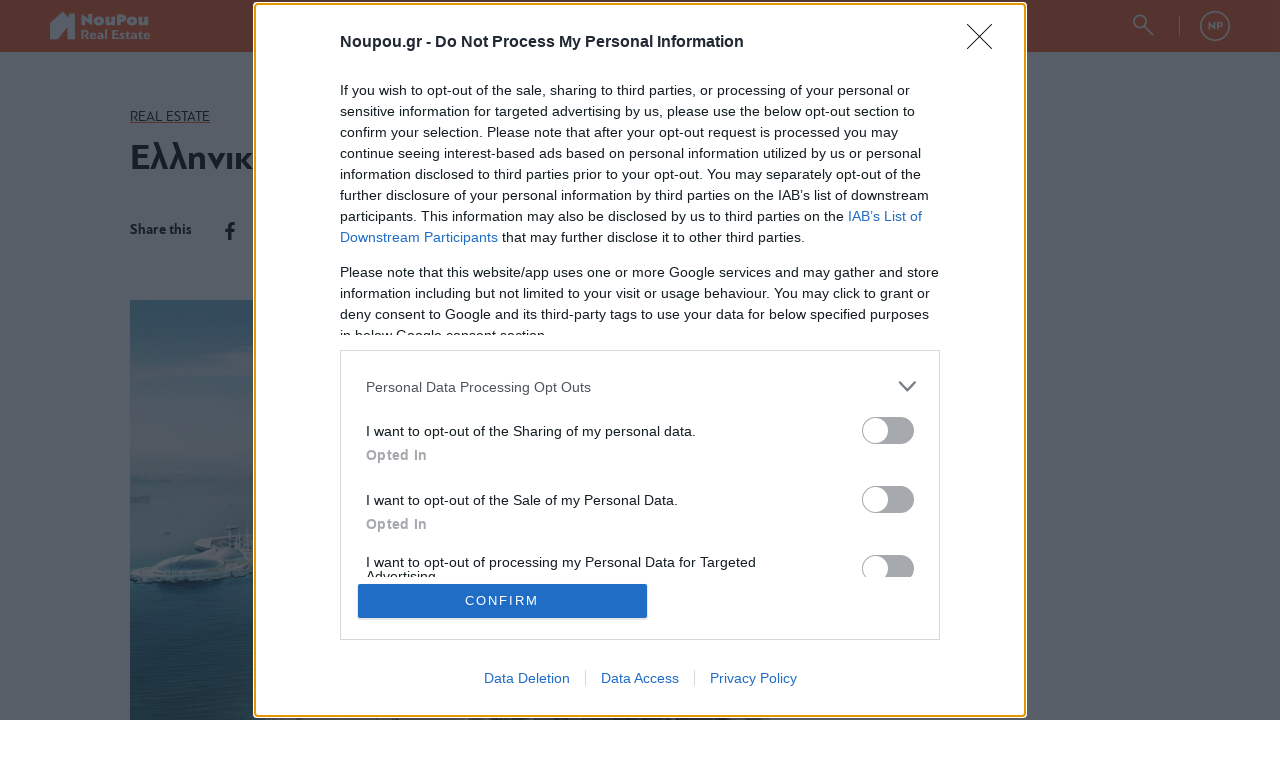

--- FILE ---
content_type: text/html; charset=UTF-8
request_url: https://www.noupou.gr/real-estate/elliniko-neo-pirgo-katoikion-etoimazei-i-lamda/
body_size: 25194
content:
<!DOCTYPE html>
<!--[if IE 8]>
    <html class="ie ie8 lt-ie9" lang="el">
<![endif]-->
<!--[if !(IE 7) | !(IE 8) ]><!-->
<html lang="el">
<!--<![endif]-->
    <head>
        <meta charset="UTF-8">
        <meta name="viewport" content="width=device-width, initial-scale=1.0">

        <title>Ελληνικό: Νέο πύργο κατοικιών ετοιμάζει η Lamda - ΝΟΤΙΑ ΠΡΟΑΣΤΙΑ - www.noupou.gr</title>

        <link rel="profile" href="http://gmpg.org/xfn/11">
        <link rel="pingback" href="https://www.noupou.gr/xmlrpc.php">

        <!--[if lt IE 9]>
            <script src="https://cdnjs.cloudflare.com/ajax/libs/html5shiv/3.7.3/html5shiv-printshiv.js"></script>
        <![endif]-->

        <meta property="fb:app_id" content="193578778123828" />

        
        
        <!-- Google Tag Manager -->
        <script>(function(w,d,s,l,i){w[l]=w[l]||[];w[l].push({'gtm.start':
        new Date().getTime(),event:'gtm.js'});var f=d.getElementsByTagName(s)[0],
        j=d.createElement(s),dl=l!='dataLayer'?'&l='+l:'';j.async=true;j.src=
        'https://www.googletagmanager.com/gtm.js?id='+i+dl;f.parentNode.insertBefore(j,f);
        })(window,document,'script','dataLayer','GTM-WJNXPWG');</script>
        <!-- End Google Tag Manager -->

        


<script src="https://cdn.orangeclickmedia.com/tech/nou-pou.gr/ocm.js" async="async"></script>
<script async="async" src="https://securepubads.g.doubleclick.net/tag/js/gpt.js"></script>


<script>

var pageType = 'single',
    isLongForm = '',
    isBestHouse = false,
    isTributePage = false,
    isRealEstateCategory = false,
    singlePostTotalInlineAds = '2',
    gptAdSlots = [],
    mappingSizes = [],
    ocm_page_type = pageType == 'home' ? 'home' : ( pageType == 'term' ? 'Category' : ( pageType == 'single' ? 'Article' : '' ) );

var getSlots = function( mappingSizes ){

  var gptAdSlots = [];

  if( isTributePage ){


      // gptAdSlots.push(googletag.defineSlot( '/150500112/Headbanner', [ [970,90],[970,250],[728,90] ], 'headbanner_ad' )
      //            .defineSizeMapping( mappingSizes['mapping1'] )
      //            .addService(googletag.pubads()));

      gptAdSlots.push(googletag.defineSlot( '/150500112/Homepage_Horizontal_1', [ [970,90],[970,250],[728,90] ], 'homepage_horizontal_1_ad' )
                   .defineSizeMapping( mappingSizes['mapping1'] )
                   .addService(googletag.pubads()));

       gptAdSlots.push(googletag.defineSlot( '/150500112/Homepage_Horizontal_2', [ [970,90],[970,250],[728,90] ], 'homepage_horizontal_2_ad')
                    .defineSizeMapping( mappingSizes['mapping1'] )
                    .addService(googletag.pubads()));


      gptAdSlots.push( googletag.defineSlot('/150500112/Mobile_2', [ [300,250],[300,600] ], 'mobile_2_ad' )
                 .defineSizeMapping( mappingSizes['mapping4'] )
                 .addService(googletag.pubads()) );

     gptAdSlots.push( googletag.defineSlot('/150500112/Mobile_1', [ [300,250],[300,600] ], 'mobile_1_ad' )
                .defineSizeMapping( mappingSizes['mapping4'] )
                .addService(googletag.pubads()) );

    return gptAdSlots;

  }

  gptAdSlots.push(googletag.defineOutOfPageSlot( '/150500112/noupou_rds_MOBILE_WEBOVER', 'mobile_webover_ad' )
              .addService(googletag.pubads()));




   // 19.07.2022
  // new ad unit call for 1x1
  googletag.defineSlot('/150500112/Prestitial', [1, 1], 'ros_prestitial').addService(googletag.pubads());


  if( isRealEstateCategory ){

    gptAdSlots.push( googletag.defineSlot('/150500112/Mobile_1', [ [300,250],[300,600] ], 'mobile_1_ad' )
            .defineSizeMapping( mappingSizes['mapping4'] )
            .addService(googletag.pubads()) );

      gptAdSlots.push( googletag.defineSlot('/150500112/Mobile_2', [ [300,250],[300,600] ], 'mobile_2_ad' )
              .defineSizeMapping( mappingSizes['mapping4'] )
              .addService(googletag.pubads()) );

      gptAdSlots.push(googletag.defineSlot( '/150500112/Side_1', [ [300,250],[300,600] ], 'side_1_ad' )
             .defineSizeMapping( mappingSizes['mapping6'] )
             .addService(googletag.pubads()));

      gptAdSlots.push(googletag.defineSlot( '/150500112/Side_2', [ [300,250],[300,600] ], 'side_2_ad' )
             .defineSizeMapping( mappingSizes['mapping6'] )
             .addService(googletag.pubads()));


    return gptAdSlots;

  }




  // gptAdSlots.push(googletag.defineSlot( '/150500112/noupou_rds_HP_pushdown_billboard', [ [1360, 200] ], 'pushdown_billboard_ad' )
  //             .addService(googletag.pubads()));
  //
    if( !isLongForm ) {


        gptAdSlots.push(googletag.defineSlot('/150500112/Mobile_1', [[300, 250], [300, 600]], 'mobile_1_ad')
            .defineSizeMapping(mappingSizes['mapping4'])
            .addService(googletag.pubads()));


        // if( pageType != 'guide_archive' ){

        // gptAdSlots.push(googletag.defineSlot( '/150500112/Headbanner', [ [970,90],[970,250],[728,90] ], 'headbanner_ad' )
        //            .defineSizeMapping( mappingSizes['mapping1'] )
        //            .addService(googletag.pubads()));

        // }

        // if( pageType != 'single' ){

        gptAdSlots.push(googletag.defineSlot('/150500112/Mobile_2', [[300, 250], [300, 600]], 'mobile_2_ad')
            .defineSizeMapping(mappingSizes['mapping4'])
            .addService(googletag.pubads()));

        gptAdSlots.push(googletag.defineSlot('/150500112/Mobile_3', [[300, 250], [300, 600]], 'mobile_3_ad')
            .defineSizeMapping(mappingSizes['mapping4'])
            .addService(googletag.pubads()));
        // }
    }


  if( [ 'home', 'guide_archive', 'single_guide' ].indexOf( pageType ) !== -1 || isLongForm || isBestHouse ){

    gptAdSlots.push(googletag.defineSlot( '/150500112/Homepage_Horizontal_1', [ [970,90],[970,250],[728,90] ], 'homepage_horizontal_1_ad' )
                 .defineSizeMapping( mappingSizes['mapping1'] )
                 .addService(googletag.pubads()));

     gptAdSlots.push(googletag.defineSlot( '/150500112/Homepage_Horizontal_2', [ [970,90],[970,250],[728,90] ], 'homepage_horizontal_2_ad')
                  .defineSizeMapping( mappingSizes['mapping1'] )
                  .addService(googletag.pubads()));

  }

  // all except guide: archive / single and not longform / besthouse
  if( [ 'term', 'single', 'home' ].indexOf( pageType ) !== -1 && !isLongForm && !isBestHouse ){

    gptAdSlots.push(googletag.defineSlot( '/150500112/Side_1', [ [300,250],[300,600] ], 'side_1_ad' )
             .defineSizeMapping( mappingSizes['mapping6'] )
             .addService(googletag.pubads()));
    gptAdSlots.push(googletag.defineSlot( '/150500112/Side_2', [ [300,250],[300,600] ], 'side_2_ad' )
             .defineSizeMapping( mappingSizes['mapping6'] )
             .addService(googletag.pubads()));

  }


  if( ( pageType == 'term' || pageType == 'single' || pageType == 'home' ) && !isLongForm && !isBestHouse ){

      gptAdSlots.push(googletag.defineSlot( '/150500112/Dekstop_Incontent_1', [ [300,250] ], 'desktop_incontent_1_ad' )
               .defineSizeMapping( mappingSizes['mapping2'] )
               .addService(googletag.pubads()));

  }

  if( pageType == 'term' ){

    gptAdSlots.push(googletag.defineSlot( '/150500112/Dekstop_Incontent_2', [ [300,250] ], 'desktop_incontent_2_ad' )
             .defineSizeMapping( mappingSizes['mapping2'] )
             .addService(googletag.pubads()));
  }


  if( pageType == 'single' && singlePostTotalInlineAds > 0 && !isLongForm && !isBestHouse ){

   gptAdSlots.push(googletag.defineSlot( '/150500112/Dekstop_Incontent_2', [ [300,250] ], 'desktop_incontent_2_ad' )
            .defineSizeMapping( mappingSizes['mapping2'] )
            .addService(googletag.pubads()));
  }

  return gptAdSlots;

}


window.googletag = window.googletag || {cmd: []};

    googletag.cmd.push(function() {

      var mapping1 = googletag.sizeMapping()
                              .addSize([0, 0], [])
                              .addSize([1024, 0], [[728, 90], [970, 90], [970, 250]])
                              .build();

      var mapping2 = googletag.sizeMapping()
                              .addSize([0, 0], [])
                              .addSize([768, 0], [[300, 250]])
                              .build();

      var mapping3 = googletag.sizeMapping()
                              .addSize([0, 0], [])
                              .addSize([320, 0], [[300, 250], [300, 600]])
                              .addSize([1024, 0], [])
                              .build();

      var mapping4 = googletag.sizeMapping()
                              .addSize([0, 0], [[300, 250], [300, 600]])
                              .addSize([768, 0], [])
                              .build();


      var mapping6 = googletag.sizeMapping()
                              .addSize([0, 0], [])
                              .addSize([1024, 0], [[300, 250], [300, 600]])
                              .build();

    mappingSizes['mapping1'] = mapping1;
    mappingSizes['mapping2'] = mapping2;
    mappingSizes['mapping3'] = mapping3;
    mappingSizes['mapping4'] = mapping4;

    mappingSizes['mapping6'] = mapping6;

    gptAdSlots = getSlots( mappingSizes );

    googletag.pubads().disableInitialLoad();
    googletag.pubads().enableSingleRequest();
    // googletag.pubads().collapseEmptyDivs();

    googletag.pubads().setTargeting("category",['newsroom','business','real-estate','ependiseis']);
googletag.pubads().setTargeting("article",'349213');
googletag.pubads().setTargeting("path","https://www.noupou.gr/real-estate/elliniko-neo-pirgo-katoikion-etoimazei-i-lamda/");
googletag.pubads().setTargeting("keywords",['lamda-development','marina-tower','riviera-tower','diamerismata','elliniko','ependisi-elliniko','katikies','pirgi-elliniko']);
googletag.pubads().setTargeting("type","article");
googletag.pubads().setTargeting("article_template","default");
googletag.pubads().setTargeting("lang","el");
googletag.pubads().setTargeting("real_estate",'1');
googletag.pubads().setTargeting("real_estate_agency",[]);    googletag.enableServices();

 });

 </script>


 <script async src="//patgsrv.com/c/nou-pou.gr.js"></script>
 


        <!-- Meta Pixel Code -->
        <script>
        !function(f,b,e,v,n,t,s)
        {if(f.fbq)return;n=f.fbq=function(){n.callMethod?
        n.callMethod.apply(n,arguments):n.queue.push(arguments)};
        if(!f._fbq)f._fbq=n;n.push=n;n.loaded=!0;n.version='2.0';
        n.queue=[];t=b.createElement(e);t.async=!0;
        t.src=v;s=b.getElementsByTagName(e)[0];
        s.parentNode.insertBefore(t,s)}(window, document,'script',
        'https://connect.facebook.net/en_US/fbevents.js');
        fbq('init', '291563966515959');
        fbq('track', 'PageView');
        </script>
        <noscript><img height="1" width="1" style="display:none"
        src="https://www.facebook.com/tr?id=291563966515959&ev=PageView&noscript=1"
        /></noscript>
        <!-- End Meta Pixel Code -->

        <meta name='robots' content='index, follow, max-image-preview:large, max-snippet:-1, max-video-preview:-1' />
<link rel="alternate" hreflang="el" href="https://www.noupou.gr/real-estate/elliniko-neo-pirgo-katoikion-etoimazei-i-lamda/" />
<link rel="alternate" hreflang="x-default" href="https://www.noupou.gr/real-estate/elliniko-neo-pirgo-katoikion-etoimazei-i-lamda/" />

	<!-- This site is optimized with the Yoast SEO plugin v20.8 - https://yoast.com/wordpress/plugins/seo/ -->
	<meta name="description" content="Και δεύτερος πύργος κατοικιών θα δημιουργηθεί στο Ελληνικό, όπως αποκάλυψε ο διευθύνων σύμβουλος της Lamda Development, Οδυσσέας Αθανασίου." />
	<link rel="canonical" href="https://www.noupou.gr/real-estate/elliniko-neo-pirgo-katoikion-etoimazei-i-lamda/" />
	<meta property="og:locale" content="el_GR" />
	<meta property="og:type" content="article" />
	<meta property="og:title" content="Ελληνικό: Νέο πύργο κατοικιών ετοιμάζει η Lamda" />
	<meta property="og:description" content="Και δεύτερος πύργος κατοικιών, που θα βρίσκεται σε απόσταση μόλις 150 μέτρων από τη θάλασσα, θα δημιουργηθεί στο Ελληνικό όπως αποκάλυψε πριν από λίγη ώρα ο διευθύνων σύμβουλος της Lamda Development, Οδυσσέας Αθανασίου, στο πλαίσιο της γενικής συνέλευσης των μετόχων. " />
	<meta property="og:url" content="https://www.noupou.gr/real-estate/elliniko-neo-pirgo-katoikion-etoimazei-i-lamda/" />
	<meta property="og:site_name" content="ΝΟΤΙΑ ΠΡΟΑΣΤΙΑ - www.noupou.gr" />
	<meta property="article:published_time" content="2022-06-22T17:19:15+00:00" />
	<meta property="article:modified_time" content="2023-02-16T16:23:21+00:00" />
	<meta property="og:image" content="https://www.noupou.gr/wp-content/uploads/2022/06/ellhnikon-.jpg" />
	<meta property="og:image:width" content="1353" />
	<meta property="og:image:height" content="843" />
	<meta property="og:image:type" content="image/jpeg" />
	<meta name="author" content="Γιώργος Λαμπίρης" />
	<meta name="twitter:card" content="summary_large_image" />
	<script type="application/ld+json" class="yoast-schema-graph">{"@context":"https://schema.org","@graph":[{"@type":"Article","@id":"https://www.noupou.gr/real-estate/elliniko-neo-pirgo-katoikion-etoimazei-i-lamda/#article","isPartOf":{"@id":"https://www.noupou.gr/real-estate/elliniko-neo-pirgo-katoikion-etoimazei-i-lamda/"},"author":{"name":"Γιώργος Λαμπίρης","@id":"https://www.noupou.gr/#/schema/person/c39e1ad9ac7ee1b112739a9869022bc8"},"headline":"Ελληνικό: Νέο πύργο κατοικιών ετοιμάζει η Lamda","datePublished":"2022-06-22T17:19:15+00:00","dateModified":"2023-02-16T16:23:21+00:00","mainEntityOfPage":{"@id":"https://www.noupou.gr/real-estate/elliniko-neo-pirgo-katoikion-etoimazei-i-lamda/"},"wordCount":41,"publisher":{"@id":"https://www.noupou.gr/#organization"},"image":{"@id":"https://www.noupou.gr/real-estate/elliniko-neo-pirgo-katoikion-etoimazei-i-lamda/#primaryimage"},"thumbnailUrl":"https://www.noupou.gr/wp-content/uploads/2022/06/ellhnikon-.jpg","keywords":["Ελληνικό","Επένδυση Ελληνικό","Lamda Development","διαμερίσματα","κατοικίες","Πύργοι Ελληνικό","Marina Tower","riviera tower"],"articleSection":["Business","Real Estate","Επενδύσεις"],"inLanguage":"el"},{"@type":"WebPage","@id":"https://www.noupou.gr/real-estate/elliniko-neo-pirgo-katoikion-etoimazei-i-lamda/","url":"https://www.noupou.gr/real-estate/elliniko-neo-pirgo-katoikion-etoimazei-i-lamda/","name":"Ελληνικό: Νέο πύργο κατοικιών ετοιμάζει η Lamda - ΝΟΤΙΑ ΠΡΟΑΣΤΙΑ - www.noupou.gr","isPartOf":{"@id":"https://www.noupou.gr/#website"},"primaryImageOfPage":{"@id":"https://www.noupou.gr/real-estate/elliniko-neo-pirgo-katoikion-etoimazei-i-lamda/#primaryimage"},"image":{"@id":"https://www.noupou.gr/real-estate/elliniko-neo-pirgo-katoikion-etoimazei-i-lamda/#primaryimage"},"thumbnailUrl":"https://www.noupou.gr/wp-content/uploads/2022/06/ellhnikon-.jpg","datePublished":"2022-06-22T17:19:15+00:00","dateModified":"2023-02-16T16:23:21+00:00","description":"Και δεύτερος πύργος κατοικιών θα δημιουργηθεί στο Ελληνικό, όπως αποκάλυψε ο διευθύνων σύμβουλος της Lamda Development, Οδυσσέας Αθανασίου.","breadcrumb":{"@id":"https://www.noupou.gr/real-estate/elliniko-neo-pirgo-katoikion-etoimazei-i-lamda/#breadcrumb"},"inLanguage":"el","potentialAction":[{"@type":"ReadAction","target":["https://www.noupou.gr/real-estate/elliniko-neo-pirgo-katoikion-etoimazei-i-lamda/"]}]},{"@type":"ImageObject","inLanguage":"el","@id":"https://www.noupou.gr/real-estate/elliniko-neo-pirgo-katoikion-etoimazei-i-lamda/#primaryimage","url":"https://www.noupou.gr/wp-content/uploads/2022/06/ellhnikon-.jpg","contentUrl":"https://www.noupou.gr/wp-content/uploads/2022/06/ellhnikon-.jpg","width":1353,"height":843},{"@type":"BreadcrumbList","@id":"https://www.noupou.gr/real-estate/elliniko-neo-pirgo-katoikion-etoimazei-i-lamda/#breadcrumb","itemListElement":[{"@type":"ListItem","position":1,"name":"Home","item":"https://www.noupou.gr/"},{"@type":"ListItem","position":2,"name":"Ελληνικό: Νέο πύργο κατοικιών ετοιμάζει η Lamda"}]},{"@type":"WebSite","@id":"https://www.noupou.gr/#website","url":"https://www.noupou.gr/","name":"ΝΟΤΙΑ ΠΡΟΑΣΤΙΑ - www.noupou.gr","description":"Μάθε τη Νότια πλευρά της πόλης. Το site που αγαπάει τα νότια προάστια.","publisher":{"@id":"https://www.noupou.gr/#organization"},"potentialAction":[{"@type":"SearchAction","target":{"@type":"EntryPoint","urlTemplate":"https://www.noupou.gr/?s={search_term_string}"},"query-input":"required name=search_term_string"}],"inLanguage":"el"},{"@type":"Organization","@id":"https://www.noupou.gr/#organization","name":"NouPou","url":"https://www.noupou.gr/","logo":{"@type":"ImageObject","inLanguage":"el","@id":"https://www.noupou.gr/#/schema/logo/image/","url":"https://www.noupou.gr/wp-content/uploads/2021/08/NOUPOU-NEW-LOGO.png","contentUrl":"https://www.noupou.gr/wp-content/uploads/2021/08/NOUPOU-NEW-LOGO.png","width":1200,"height":308,"caption":"NouPou"},"image":{"@id":"https://www.noupou.gr/#/schema/logo/image/"}},{"@type":"Person","@id":"https://www.noupou.gr/#/schema/person/c39e1ad9ac7ee1b112739a9869022bc8","name":"Γιώργος Λαμπίρης","url":"https://www.noupou.gr/author/glampiris/"}]}</script>
	<!-- / Yoast SEO plugin. -->


<link rel='dns-prefetch' href='//www.noupou.gr' />
<link rel='stylesheet' id='sbi_styles-css' href='https://www.noupou.gr/wp-content/plugins/instagram-feed-pro/css/sbi-styles.min.css?ver=5.12.2' type='text/css' media='all' />
<link rel='stylesheet' id='classic-theme-styles-css' href='https://www.noupou.gr/wp-includes/css/classic-themes.min.css?ver=6.2.2' type='text/css' media='all' />
<style id='global-styles-inline-css' type='text/css'>
body{--wp--preset--color--black: #000000;--wp--preset--color--cyan-bluish-gray: #abb8c3;--wp--preset--color--white: #ffffff;--wp--preset--color--pale-pink: #f78da7;--wp--preset--color--vivid-red: #cf2e2e;--wp--preset--color--luminous-vivid-orange: #ff6900;--wp--preset--color--luminous-vivid-amber: #fcb900;--wp--preset--color--light-green-cyan: #7bdcb5;--wp--preset--color--vivid-green-cyan: #00d084;--wp--preset--color--pale-cyan-blue: #8ed1fc;--wp--preset--color--vivid-cyan-blue: #0693e3;--wp--preset--color--vivid-purple: #9b51e0;--wp--preset--gradient--vivid-cyan-blue-to-vivid-purple: linear-gradient(135deg,rgba(6,147,227,1) 0%,rgb(155,81,224) 100%);--wp--preset--gradient--light-green-cyan-to-vivid-green-cyan: linear-gradient(135deg,rgb(122,220,180) 0%,rgb(0,208,130) 100%);--wp--preset--gradient--luminous-vivid-amber-to-luminous-vivid-orange: linear-gradient(135deg,rgba(252,185,0,1) 0%,rgba(255,105,0,1) 100%);--wp--preset--gradient--luminous-vivid-orange-to-vivid-red: linear-gradient(135deg,rgba(255,105,0,1) 0%,rgb(207,46,46) 100%);--wp--preset--gradient--very-light-gray-to-cyan-bluish-gray: linear-gradient(135deg,rgb(238,238,238) 0%,rgb(169,184,195) 100%);--wp--preset--gradient--cool-to-warm-spectrum: linear-gradient(135deg,rgb(74,234,220) 0%,rgb(151,120,209) 20%,rgb(207,42,186) 40%,rgb(238,44,130) 60%,rgb(251,105,98) 80%,rgb(254,248,76) 100%);--wp--preset--gradient--blush-light-purple: linear-gradient(135deg,rgb(255,206,236) 0%,rgb(152,150,240) 100%);--wp--preset--gradient--blush-bordeaux: linear-gradient(135deg,rgb(254,205,165) 0%,rgb(254,45,45) 50%,rgb(107,0,62) 100%);--wp--preset--gradient--luminous-dusk: linear-gradient(135deg,rgb(255,203,112) 0%,rgb(199,81,192) 50%,rgb(65,88,208) 100%);--wp--preset--gradient--pale-ocean: linear-gradient(135deg,rgb(255,245,203) 0%,rgb(182,227,212) 50%,rgb(51,167,181) 100%);--wp--preset--gradient--electric-grass: linear-gradient(135deg,rgb(202,248,128) 0%,rgb(113,206,126) 100%);--wp--preset--gradient--midnight: linear-gradient(135deg,rgb(2,3,129) 0%,rgb(40,116,252) 100%);--wp--preset--duotone--dark-grayscale: url('#wp-duotone-dark-grayscale');--wp--preset--duotone--grayscale: url('#wp-duotone-grayscale');--wp--preset--duotone--purple-yellow: url('#wp-duotone-purple-yellow');--wp--preset--duotone--blue-red: url('#wp-duotone-blue-red');--wp--preset--duotone--midnight: url('#wp-duotone-midnight');--wp--preset--duotone--magenta-yellow: url('#wp-duotone-magenta-yellow');--wp--preset--duotone--purple-green: url('#wp-duotone-purple-green');--wp--preset--duotone--blue-orange: url('#wp-duotone-blue-orange');--wp--preset--font-size--small: 13px;--wp--preset--font-size--medium: 20px;--wp--preset--font-size--large: 36px;--wp--preset--font-size--x-large: 42px;--wp--preset--spacing--20: 0.44rem;--wp--preset--spacing--30: 0.67rem;--wp--preset--spacing--40: 1rem;--wp--preset--spacing--50: 1.5rem;--wp--preset--spacing--60: 2.25rem;--wp--preset--spacing--70: 3.38rem;--wp--preset--spacing--80: 5.06rem;--wp--preset--shadow--natural: 6px 6px 9px rgba(0, 0, 0, 0.2);--wp--preset--shadow--deep: 12px 12px 50px rgba(0, 0, 0, 0.4);--wp--preset--shadow--sharp: 6px 6px 0px rgba(0, 0, 0, 0.2);--wp--preset--shadow--outlined: 6px 6px 0px -3px rgba(255, 255, 255, 1), 6px 6px rgba(0, 0, 0, 1);--wp--preset--shadow--crisp: 6px 6px 0px rgba(0, 0, 0, 1);}:where(.is-layout-flex){gap: 0.5em;}body .is-layout-flow > .alignleft{float: left;margin-inline-start: 0;margin-inline-end: 2em;}body .is-layout-flow > .alignright{float: right;margin-inline-start: 2em;margin-inline-end: 0;}body .is-layout-flow > .aligncenter{margin-left: auto !important;margin-right: auto !important;}body .is-layout-constrained > .alignleft{float: left;margin-inline-start: 0;margin-inline-end: 2em;}body .is-layout-constrained > .alignright{float: right;margin-inline-start: 2em;margin-inline-end: 0;}body .is-layout-constrained > .aligncenter{margin-left: auto !important;margin-right: auto !important;}body .is-layout-constrained > :where(:not(.alignleft):not(.alignright):not(.alignfull)){max-width: var(--wp--style--global--content-size);margin-left: auto !important;margin-right: auto !important;}body .is-layout-constrained > .alignwide{max-width: var(--wp--style--global--wide-size);}body .is-layout-flex{display: flex;}body .is-layout-flex{flex-wrap: wrap;align-items: center;}body .is-layout-flex > *{margin: 0;}:where(.wp-block-columns.is-layout-flex){gap: 2em;}.has-black-color{color: var(--wp--preset--color--black) !important;}.has-cyan-bluish-gray-color{color: var(--wp--preset--color--cyan-bluish-gray) !important;}.has-white-color{color: var(--wp--preset--color--white) !important;}.has-pale-pink-color{color: var(--wp--preset--color--pale-pink) !important;}.has-vivid-red-color{color: var(--wp--preset--color--vivid-red) !important;}.has-luminous-vivid-orange-color{color: var(--wp--preset--color--luminous-vivid-orange) !important;}.has-luminous-vivid-amber-color{color: var(--wp--preset--color--luminous-vivid-amber) !important;}.has-light-green-cyan-color{color: var(--wp--preset--color--light-green-cyan) !important;}.has-vivid-green-cyan-color{color: var(--wp--preset--color--vivid-green-cyan) !important;}.has-pale-cyan-blue-color{color: var(--wp--preset--color--pale-cyan-blue) !important;}.has-vivid-cyan-blue-color{color: var(--wp--preset--color--vivid-cyan-blue) !important;}.has-vivid-purple-color{color: var(--wp--preset--color--vivid-purple) !important;}.has-black-background-color{background-color: var(--wp--preset--color--black) !important;}.has-cyan-bluish-gray-background-color{background-color: var(--wp--preset--color--cyan-bluish-gray) !important;}.has-white-background-color{background-color: var(--wp--preset--color--white) !important;}.has-pale-pink-background-color{background-color: var(--wp--preset--color--pale-pink) !important;}.has-vivid-red-background-color{background-color: var(--wp--preset--color--vivid-red) !important;}.has-luminous-vivid-orange-background-color{background-color: var(--wp--preset--color--luminous-vivid-orange) !important;}.has-luminous-vivid-amber-background-color{background-color: var(--wp--preset--color--luminous-vivid-amber) !important;}.has-light-green-cyan-background-color{background-color: var(--wp--preset--color--light-green-cyan) !important;}.has-vivid-green-cyan-background-color{background-color: var(--wp--preset--color--vivid-green-cyan) !important;}.has-pale-cyan-blue-background-color{background-color: var(--wp--preset--color--pale-cyan-blue) !important;}.has-vivid-cyan-blue-background-color{background-color: var(--wp--preset--color--vivid-cyan-blue) !important;}.has-vivid-purple-background-color{background-color: var(--wp--preset--color--vivid-purple) !important;}.has-black-border-color{border-color: var(--wp--preset--color--black) !important;}.has-cyan-bluish-gray-border-color{border-color: var(--wp--preset--color--cyan-bluish-gray) !important;}.has-white-border-color{border-color: var(--wp--preset--color--white) !important;}.has-pale-pink-border-color{border-color: var(--wp--preset--color--pale-pink) !important;}.has-vivid-red-border-color{border-color: var(--wp--preset--color--vivid-red) !important;}.has-luminous-vivid-orange-border-color{border-color: var(--wp--preset--color--luminous-vivid-orange) !important;}.has-luminous-vivid-amber-border-color{border-color: var(--wp--preset--color--luminous-vivid-amber) !important;}.has-light-green-cyan-border-color{border-color: var(--wp--preset--color--light-green-cyan) !important;}.has-vivid-green-cyan-border-color{border-color: var(--wp--preset--color--vivid-green-cyan) !important;}.has-pale-cyan-blue-border-color{border-color: var(--wp--preset--color--pale-cyan-blue) !important;}.has-vivid-cyan-blue-border-color{border-color: var(--wp--preset--color--vivid-cyan-blue) !important;}.has-vivid-purple-border-color{border-color: var(--wp--preset--color--vivid-purple) !important;}.has-vivid-cyan-blue-to-vivid-purple-gradient-background{background: var(--wp--preset--gradient--vivid-cyan-blue-to-vivid-purple) !important;}.has-light-green-cyan-to-vivid-green-cyan-gradient-background{background: var(--wp--preset--gradient--light-green-cyan-to-vivid-green-cyan) !important;}.has-luminous-vivid-amber-to-luminous-vivid-orange-gradient-background{background: var(--wp--preset--gradient--luminous-vivid-amber-to-luminous-vivid-orange) !important;}.has-luminous-vivid-orange-to-vivid-red-gradient-background{background: var(--wp--preset--gradient--luminous-vivid-orange-to-vivid-red) !important;}.has-very-light-gray-to-cyan-bluish-gray-gradient-background{background: var(--wp--preset--gradient--very-light-gray-to-cyan-bluish-gray) !important;}.has-cool-to-warm-spectrum-gradient-background{background: var(--wp--preset--gradient--cool-to-warm-spectrum) !important;}.has-blush-light-purple-gradient-background{background: var(--wp--preset--gradient--blush-light-purple) !important;}.has-blush-bordeaux-gradient-background{background: var(--wp--preset--gradient--blush-bordeaux) !important;}.has-luminous-dusk-gradient-background{background: var(--wp--preset--gradient--luminous-dusk) !important;}.has-pale-ocean-gradient-background{background: var(--wp--preset--gradient--pale-ocean) !important;}.has-electric-grass-gradient-background{background: var(--wp--preset--gradient--electric-grass) !important;}.has-midnight-gradient-background{background: var(--wp--preset--gradient--midnight) !important;}.has-small-font-size{font-size: var(--wp--preset--font-size--small) !important;}.has-medium-font-size{font-size: var(--wp--preset--font-size--medium) !important;}.has-large-font-size{font-size: var(--wp--preset--font-size--large) !important;}.has-x-large-font-size{font-size: var(--wp--preset--font-size--x-large) !important;}
.wp-block-navigation a:where(:not(.wp-element-button)){color: inherit;}
:where(.wp-block-columns.is-layout-flex){gap: 2em;}
.wp-block-pullquote{font-size: 1.5em;line-height: 1.6;}
</style>
<link rel='stylesheet' id='wpml-blocks-css' href='https://www.noupou.gr/wp-content/plugins/sitepress-multilingual-cms/dist/css/blocks/styles.css?ver=4.6.3' type='text/css' media='all' />
<link rel='stylesheet' id='cff-css' href='https://www.noupou.gr/wp-content/plugins/custom-facebook-feed-pro/assets/css/cff-style.min.css?ver=4.3.6' type='text/css' media='all' />
<link rel='stylesheet' id='tempstyles-css' href='https://www.noupou.gr/wp-content/themes/noupou_rebranding/style.css?v=1769972202&#038;ver=6.2.2' type='text/css' media='all' />
<link rel='stylesheet' id='mainstyle-css' href='https://www.noupou.gr/wp-content/themes/noupou_rebranding/assets/css/style.css?v=1769972202&#038;ver=6.2.2' type='text/css' media='all' />
<script type='text/javascript' src='https://www.noupou.gr/wp-includes/js/jquery/jquery.min.js?ver=3.6.4' id='jquery-core-js'></script>
<script type='text/javascript' src='https://www.noupou.gr/wp-includes/js/jquery/jquery-migrate.min.js?ver=3.4.0' id='jquery-migrate-js'></script>
<script type='text/javascript' id='wpml-cookie-js-extra'>
/* <![CDATA[ */
var wpml_cookies = {"wp-wpml_current_language":{"value":"el","expires":1,"path":"\/"}};
var wpml_cookies = {"wp-wpml_current_language":{"value":"el","expires":1,"path":"\/"}};
/* ]]> */
</script>
<script type='text/javascript' src='https://www.noupou.gr/wp-content/plugins/sitepress-multilingual-cms/res/js/cookies/language-cookie.js?ver=4.6.3' id='wpml-cookie-js'></script>
<link rel="https://api.w.org/" href="https://www.noupou.gr/wp-json/" /><link rel="alternate" type="application/json" href="https://www.noupou.gr/wp-json/wp/v2/posts/349213" /><link rel="EditURI" type="application/rsd+xml" title="RSD" href="https://www.noupou.gr/xmlrpc.php?rsd" />
<link rel="wlwmanifest" type="application/wlwmanifest+xml" href="https://www.noupou.gr/wp-includes/wlwmanifest.xml" />
<link rel='shortlink' href='https://www.noupou.gr/?p=349213' />
<link rel="alternate" type="application/json+oembed" href="https://www.noupou.gr/wp-json/oembed/1.0/embed?url=https%3A%2F%2Fwww.noupou.gr%2Freal-estate%2Felliniko-neo-pirgo-katoikion-etoimazei-i-lamda%2F" />
<link rel="alternate" type="text/xml+oembed" href="https://www.noupou.gr/wp-json/oembed/1.0/embed?url=https%3A%2F%2Fwww.noupou.gr%2Freal-estate%2Felliniko-neo-pirgo-katoikion-etoimazei-i-lamda%2F&#038;format=xml" />
<meta name="generator" content="WPML ver:4.6.3 stt:1,13;" />
<!-- Custom Facebook Feed JS vars -->
<script type="text/javascript">
var cffsiteurl = "https://www.noupou.gr/wp-content/plugins";
var cffajaxurl = "https://www.noupou.gr/wp-admin/admin-ajax.php";


var cfflinkhashtags = "false";
</script>
<link rel="icon" href="https://www.noupou.gr/wp-content/uploads/2021/08/cropped-noupou-favicon-512-32x32.png" sizes="32x32" />
<link rel="icon" href="https://www.noupou.gr/wp-content/uploads/2021/08/cropped-noupou-favicon-512-192x192.png" sizes="192x192" />
<link rel="apple-touch-icon" href="https://www.noupou.gr/wp-content/uploads/2021/08/cropped-noupou-favicon-512-180x180.png" />
<meta name="msapplication-TileImage" content="https://www.noupou.gr/wp-content/uploads/2021/08/cropped-noupou-favicon-512-270x270.png" />

    </head>

    <body class="post-template-default single single-post postid-349213 single-format-standard active-tab real-estate real-estate-scrolled-down ros">

      <!-- Google Tag Manager (noscript) -->
      <noscript><iframe src="https://www.googletagmanager.com/ns.html?id=GTM-WJNXPWG"
      height="0" width="0" style="display:none;visibility:hidden"></iframe></noscript>
      <!-- End Google Tag Manager (noscript) -->

        <script async src="https://static.adman.gr/adman.js"></script>
        <script>window.AdmanQueue=window.AdmanQueue||[];AdmanQueue.push(function(){Adman.adunit({id:796,h:'https://x.grxchange.gr',inline:true})});</script>

      
      <div class="global_wrapper not-scrolled">

            
            

<div class="ads_element prestitial">

  
<div class="dfp-wrap inner rectangle ros_prestitial">
  <div id="ros_prestitial">
    <script>
      googletag.cmd.push(function() { googletag.display( 'ros_prestitial' ); });
    </script>
  </div>
</div>
</div>

<style type="text/css">
  #ros_prestitial {padding: 0; margin: 0; background: transparent;}
</style>



<!-- <div class="ads_element pushdown_creative"> -->
  <!-- </div> -->


<div class="ads_element mobile_webover out_of_page">

  
<div class="dfp-wrap inner rectangle mobile_webover_ad">
  <div id="mobile_webover_ad">
    <script>
      googletag.cmd.push(function() { googletag.display( 'mobile_webover_ad' ); });
    </script>
  </div>
</div>
</div>


<div class="header_wrapper">
    <header class="global_header home_header real_estate_header">

        <nav class="main_navigation">

        

            <figure class="header_logo">
                <a title="ΝΟΤΙΑ ΠΡΟΑΣΤΙΑ - www.noupou.gr" href="https://www.noupou.gr/real-estate">
                    <img class="logo_above_scrolled" src="https://www.noupou.gr/wp-content/uploads/2022/12/np-real-estate-big-logo.svg" alt="">
                    <img class="logo_scrolled" src="https://www.noupou.gr/wp-content/uploads/2022/12/np-real-estate-logo.svg" alt="">
                </a>
            </figure>

            <ul class="navigation-main">
                <li id="menu-item-367463" class="menu-item menu-item-type-post_type menu-item-object-page menu-item-367463"><a href="https://www.noupou.gr/best-houses/">BEST HOUSES</a></li>
<li id="menu-item-367464" class="menu-item menu-item-type-post_type menu-item-object-page menu-item-367464"><a href="https://www.noupou.gr/best-companies/">BEST COMPANIES</a></li>
<li id="menu-item-367353" class="menu-item menu-item-type-taxonomy menu-item-object-category menu-item-367353"><a href="https://www.noupou.gr/real-estate/real-people/">REAL PEOPLE</a></li>
<li id="menu-item-367351" class="menu-item menu-item-type-taxonomy menu-item-object-category menu-item-367351"><a href="https://www.noupou.gr/real-estate/eidiseis/">ΕΙΔΗΣΕΙΣ</a></li>
<li id="menu-item-367352" class="menu-item menu-item-type-taxonomy menu-item-object-category current-post-ancestor current-menu-parent current-post-parent menu-item-367352"><a href="https://www.noupou.gr/real-estate/ependiseis/">ΕΠΕΝΔΥΣΕΙΣ</a></li>
            </ul>

        </nav>

        <div class="header_btns">
            <div class="header_btn">
                <button class="header_button search_toggle">
                    <span class="invisible">Αναζήτηση</span>
                    <div id="lottie_icon_search" data-name="icon_search" class="lottie icon_search inline_svg_icon_search"></div>
                </button>


            </div>



			

			
            <div class="header_btn back_home">
                <a class="" href="https://www.noupou.gr"></a>
            </div>

            <button title="Toggle Navigation" class="header_button nav_toggle" type="button" aria-label="Menu" on="tap:amp-nav.toggle">
                <span class="invisible">Navigation</span>
                <svg version="1.1" id="Layer_1" xmlns="http://www.w3.org/2000/svg" xmlns:xlink="http://www.w3.org/1999/xlink" x="0px" y="0px"
                    viewBox="0 0 23 8.1" style="enable-background:new 0 0 23 8.1;" xml:space="preserve">
                    <style type="text/css">
                        .st0{fill:none;stroke:#000000;}
                    </style>
                    <g id="Group_5873" transform="translate(-347 -74.973)">
                        <path id="Path_4005" class="st0" d="M347,75.5h23"/>
                        <line id="Line_2372" class="st0" x1="347" y1="82.5" x2="370" y2="82.5"/>
                    </g>
                </svg>
            </button>

        </div>

    </header>

    <div class="search_area">
        <button class="close_search_area" name="close_search_area_desktop" aria-label="close search">
            <span class="invisible">Κλείσιμο Αναζήτησης</span>
			
  <svg class="icon_font color_black">
    <use class="icon_close" xlink:href="https://www.noupou.gr/wp-content/themes/noupou_rebranding/assets/fonts/iconfont.svg?v=1#icon_close"></use>
  </svg>

        </button>

        <div class="header_search">

            <form method="get" action="https://www.noupou.gr/" name="site_search" class="search-form" autocomplete="off">
				
  <svg class="icon_font color_black">
    <use class="icon_search" xlink:href="https://www.noupou.gr/wp-content/themes/noupou_rebranding/assets/fonts/iconfont.svg?v=1#icon_search"></use>
  </svg>

                <input type="text" name="s" class="input-text live-search query" placeholder="Search" />
                <span class="help_text">Γράψτε τουλάχιστον 3 χαρακτήρες</span>
            </form>
            <div class="search-results-wrap--outer-container">
                <div class="search-results-wrap">
                    <div class="search-results">
                    </div>
                </div>

            </div>
        </div>
    </div>

</div>

<div class="ads_element">
    </div>


<div class="side_navigation_section side_nav_mobile">
	<button class="close_nav">
		
  <svg class="icon_font color_black">
    <use class="icon_close" xlink:href="https://www.noupou.gr/wp-content/themes/noupou_rebranding/assets/fonts/iconfont.svg?v=1#icon_close"></use>
  </svg>

	</button>

	<div class="header_btn languages_nav_area">
		<nav id="languages_nav__in_menu__mobile" class="languages_nav">
			<ul id="menu-languages-nav" class="menu"><li id="menu-item-wpml-ls-6212-el" class="menu-item wpml-ls-slot-6212 wpml-ls-item wpml-ls-item-el wpml-ls-current-language wpml-ls-menu-item wpml-ls-last-item menu-item-type-wpml_ls_menu_item menu-item-object-wpml_ls_menu_item menu-item-has-children menu-item-wpml-ls-6212-el"><a title="GR" href="https://www.noupou.gr/real-estate/elliniko-neo-pirgo-katoikion-etoimazei-i-lamda/"><img
            class="wpml-ls-flag"
            src="https://www.noupou.gr/wp-content/uploads/flags/icon-gr-flag.svg"
            alt=""
            
            
    /><span class="wpml-ls-display">GR</span></a>
<ul class="sub-menu">
	<li id="menu-item-wpml-ls-6212-en" class="menu-item wpml-ls-slot-6212 wpml-ls-item wpml-ls-item-en wpml-ls-menu-item wpml-ls-first-item menu-item-type-wpml_ls_menu_item menu-item-object-wpml_ls_menu_item menu-item-wpml-ls-6212-en"><a title="EN" href="https://www.noupou.gr/en/"><img
            class="wpml-ls-flag"
            src="https://www.noupou.gr/wp-content/uploads/flags/icon-en-flag.svg"
            alt=""
            
            
    /><span class="wpml-ls-display">EN</span></a></li>
</ul>
</li>
</ul>		</nav>
	</div>

	<div class="logo_container">
		<figure class="header_logo">
			<a title="ΝΟΤΙΑ ΠΡΟΑΣΤΙΑ - www.noupou.gr" href="https://www.noupou.gr/">
				<img src="https://www.noupou.gr/wp-content/uploads/2021/08/noupou-logo.svg" alt="ΝΟΤΙΑ ΠΡΟΑΣΤΙΑ - www.noupou.gr">
			</a>
		</figure>
	</div>

	<div class="search_area">

		<div class="header_search">

			<form method="get" action="https://www.noupou.gr/" name="site_search" class="search-form" autocomplete="off">
				
  <svg class="icon_font color_black">
    <use class="icon_search" xlink:href="https://www.noupou.gr/wp-content/themes/noupou_rebranding/assets/fonts/iconfont.svg?v=1#icon_search"></use>
  </svg>

				<input type="text" name="s" class="input-text live-search query" placeholder="Search" />
				<span class="help_text">Γράψτε τουλάχιστον 3 χαρακτήρες</span>

				<button class="close_search_area close_search_area_mobile" name="close_search_area_mobile" aria-label="close search">
					Ακύρωση				</button>

			</form>
			<div class="search-results-wrap--outer-container">
				<div class="search-results-wrap">
					<div class="search-results">
					</div>
				</div>
			</div>
		</div>
	</div>

	<nav class="side_nav_mobile_container">
		<ul class="dropdown side_nav_mobile_menu">
			<li class="menu-item menu-item-type-post_type menu-item-object-page menu-item-367463"><a href="https://www.noupou.gr/best-houses/">BEST HOUSES</a></li>
<li class="menu-item menu-item-type-post_type menu-item-object-page menu-item-367464"><a href="https://www.noupou.gr/best-companies/">BEST COMPANIES</a></li>
<li class="menu-item menu-item-type-taxonomy menu-item-object-category menu-item-367353"><a href="https://www.noupou.gr/real-estate/real-people/">REAL PEOPLE</a></li>
<li class="menu-item menu-item-type-taxonomy menu-item-object-category menu-item-367351"><a href="https://www.noupou.gr/real-estate/eidiseis/">ΕΙΔΗΣΕΙΣ</a></li>
<li class="menu-item menu-item-type-taxonomy menu-item-object-category current-post-ancestor current-menu-parent current-post-parent menu-item-367352"><a href="https://www.noupou.gr/real-estate/ependiseis/">ΕΠΕΝΔΥΣΕΙΣ</a></li>
		</ul>
	</nav>
	<div class="follow">
		<ul class="social_media">
			
    <li class="facebook">
      <a title="Ακολουθήστε μας στο facebook" href="https://www.facebook.com/noupougr/" target="_blank">
        
  <svg class="icon_font color_white">
    <use class="icon_facebook" xlink:href="https://www.noupou.gr/wp-content/themes/noupou_rebranding/assets/fonts/iconfont.svg?v=1#icon_facebook"></use>
  </svg>

      </a>
    </li>

  
    <li class="instagram">
      <a title="Ακολουθήστε μας στο instagram" href="https://www.instagram.com/noupougr/" target="_blank">
        
  <svg class="icon_font color_white">
    <use class="icon_instagram" xlink:href="https://www.noupou.gr/wp-content/themes/noupou_rebranding/assets/fonts/iconfont.svg?v=1#icon_instagram"></use>
  </svg>

      </a>
    </li>

  
    <li class="linkedin">
      <a title="Ακολουθήστε μας στο linkedin" href="https://www.linkedin.com/company/noupou/" target="_blank">
        
  <svg class="icon_font color_white">
    <use class="icon_linkedin" xlink:href="https://www.noupou.gr/wp-content/themes/noupou_rebranding/assets/fonts/iconfont.svg?v=1#icon_linkedin"></use>
  </svg>

      </a>
    </li>

  
    <li class="tik_tok">
      <a title="Ακολουθήστε μας στο tik_tok" href="https://www.tiktok.com/@noupougr" target="_blank">
        
  <svg class="icon_font color_white">
    <use class="icon_tik_tok" xlink:href="https://www.noupou.gr/wp-content/themes/noupou_rebranding/assets/fonts/iconfont.svg?v=1#icon_tik_tok"></use>
  </svg>

      </a>
    </li>

  
			
				<li>
					<a target="_blank" title="NouPou Spotify" href="https://open.spotify.com/user/noupougr?si=0e4f712be43f491a&nd=1">
						
  <svg class="icon_font color_white">
    <use class="icon_podcast" xlink:href="https://www.noupou.gr/wp-content/themes/noupou_rebranding/assets/fonts/iconfont.svg?v=1#icon_podcast"></use>
  </svg>

					</a>
				</li>

			
		</ul>
	</div>
</div>



<script>
    (function ($) {
        $(document).ready(function () {

            if ( $("#languages_nav__in_menu__mobile").length > 0 ) {
                $('#languages_nav__in_menu__mobile > ul > li > a').on('click', function(e) {
                        e.preventDefault();

                        $(this).toggleClass('expanded');
                        $('#languages_nav__in_menu__mobile ul.sub-menu').toggleClass('show');
                    }
                );
            }
        });

    })(jQuery);
</script>

<script>
    (function ($) {
        $(document).ready(function () {
            if ($("#languages_nav").length > 0 ) {
                $('#languages_nav > ul > li > a').on('click', function(e) {
                        e.preventDefault();

                        $(this).toggleClass('expanded');
                        $('#languages_nav ul.sub-menu').toggleClass('show');
                    }
                );
            }
        });

    })(jQuery);
</script>
            
<article class="article single_article row_component">
	<div class="article_container article_main_wrapper sticky_element__article_sidebar__parent">

	    <header class="article__header">
	        <div class="caption">
	            <a title="Real Estate" href="https://www.noupou.gr/real-estate/">
	            	REAL ESTATE	            </a>
	        </div>



	        <h1 class="article__title">
	            Ελληνικό: Νέο πύργο κατοικιών ετοιμάζει η Lamda	        </h1>

	        
	        <div class="article_sharing">
	            <span class="label">Share this</span>
							
  <ul class="sharing_tools social_media">
    <li class="facebook">
      <a href="http://www.facebook.com/sharer/sharer.php?u=https://www.noupou.gr/real-estate/elliniko-neo-pirgo-katoikion-etoimazei-i-lamda/&title=Ελληνικό: Νέο πύργο κατοικιών ετοιμάζει η Lamda&description=Και δεύτερος πύργος κατοικιών θα δημιουργηθεί στο Ελληνικό, όπως αποκάλυψε ο διευθύνων σύμβουλος της Lamda Development, Οδυσσέας Αθανασίου, στο πλαίσιο της γενικής συνέλευσης των μετόχων."  target="_blank">
        
  <svg class="icon_font color_blue">
    <use class="icon_facebook" xlink:href="https://www.noupou.gr/wp-content/themes/noupou_rebranding/assets/fonts/iconfont.svg?v=1#icon_facebook"></use>
  </svg>

      </a>
    </li>
    <li class="twitter">
      <a href="http://twitter.com/intent/tweet?text=Ελληνικό: Νέο πύργο κατοικιών ετοιμάζει η Lamda+https://www.noupou.gr/real-estate/elliniko-neo-pirgo-katoikion-etoimazei-i-lamda/" target="_blank">
        
  <svg class="icon_font color_blue">
    <use class="icon_twitter" xlink:href="https://www.noupou.gr/wp-content/themes/noupou_rebranding/assets/fonts/iconfont.svg?v=1#icon_twitter"></use>
  </svg>

      </a>
    </li>
    <li class="messenger">
      <a class="messenger__desktop" href="http://www.facebook.com/dialog/send?app_id=193578778123828&link=https://www.noupou.gr/real-estate/elliniko-neo-pirgo-katoikion-etoimazei-i-lamda/&amp;redirect_uri=https://www.noupou.gr" target="_blank">
        
  <svg class="icon_font color_blue">
    <use class="icon_messenger" xlink:href="https://www.noupou.gr/wp-content/themes/noupou_rebranding/assets/fonts/iconfont.svg?v=1#icon_messenger"></use>
  </svg>

      </a>
      <a class="messenger__mobile"  href="fb-messenger://share/?link=https://www.noupou.gr/real-estate/elliniko-neo-pirgo-katoikion-etoimazei-i-lamda/&app_id=193578778123828" target="_blank">
        
  <svg class="icon_font color_blue">
    <use class="icon_messenger" xlink:href="https://www.noupou.gr/wp-content/themes/noupou_rebranding/assets/fonts/iconfont.svg?v=1#icon_messenger"></use>
  </svg>

      </a>
    </li>
    <li class="whatsapp">
      <a href="https://api.whatsapp.com/send?text=https://www.noupou.gr/real-estate/elliniko-neo-pirgo-katoikion-etoimazei-i-lamda/" data-action="share/whatsapp/share" target="_blank">
        
  <svg class="icon_font color_blue">
    <use class="icon_whatsapp" xlink:href="https://www.noupou.gr/wp-content/themes/noupou_rebranding/assets/fonts/iconfont.svg?v=1#icon_whatsapp"></use>
  </svg>

      </a>
    </li>
    <li class="email">
      <a href="mailto:?subject=Ελληνικό: Νέο πύργο κατοικιών ετοιμάζει η Lamda&amp;body=https://www.noupou.gr/real-estate/elliniko-neo-pirgo-katoikion-etoimazei-i-lamda/" target="_blank" title="Share by Email">
        
  <svg class="icon_font color_blue">
    <use class="icon_email" xlink:href="https://www.noupou.gr/wp-content/themes/noupou_rebranding/assets/fonts/iconfont.svg?v=1#icon_email"></use>
  </svg>

      </a>
    </li>
  </ul>


	        </div>
	    </header>

	    <div class="single_article__flex_container sticky_element__article_sidebar__parent">
	        <main class="article__main">
	            <figure class="artcle__main_image ">
								<div class="inner">
									<img src="https://www.noupou.gr/wp-content/uploads/2022/06/ellhnikon--1200x800.jpg" alt="Ελληνικό: Νέο πύργο κατοικιών ετοιμάζει η Lamda">
								</div>

								
								
	           </figure>


	            <div class="single_article__main_content article_wrapper paragraph">

																<h2 class="article__lead">
									Και δεύτερος πύργος κατοικιών θα δημιουργηθεί στο Ελληνικό, όπως αποκάλυψε ο διευθύνων σύμβουλος της Lamda Development, Οδυσσέας Αθανασίου, στο πλαίσιο της γενικής συνέλευσης των μετόχων.								</h2>
								
								<ul class="article__info">
									<li class="post__author">
									
  <a  href="https://www.noupou.gr/author/glampiris/" title="Δείτε όλα τα άρθρα από το χρήστη Γιώργος Λαμπίρης">
    
    <figure class="post__author__avatar">
      <img src="https://www.noupou.gr/wp-content/uploads/2026/01/lampiris.jpg" alt="Γιώργος Λαμπίρης" width="90">
    </figure>

    
    <span class="post__author__name">
      Γιώργος Λαμπίρης    </span>

  </a>
  									</li>
									<li class="post__date">
										<span>22/06/2022</span>
										<span>20:19</span>
									</li>

									

									
						
									
								</ul>

									<div class="ads_element">

										
<div class="dfp-wrap inner rectangle desktop_incontent_1_ad">
  <div id="desktop_incontent_1_ad">
    <script>
      googletag.cmd.push(function() { googletag.display( 'desktop_incontent_1_ad' ); });
    </script>
  </div>
</div>

									</div>

									<div class="ads_element ads_element_mobile">

										
<div class="dfp-wrap inner rectangle mobile_1_ad">
  <div id="mobile_1_ad">
    <script>
      googletag.cmd.push(function() { googletag.display( 'mobile_1_ad' ); });
    </script>
  </div>
</div>

									</div>

									<p>Νέο οικιστικό project θα κάνει προσεχώς την άφιξή του στην ανάπτυξη του <a href="https://www.noupou.gr/tag/ependisi-elliniko/">Ελληνικού</a>, όπως χαρακτηριστικά αποκάλυψε ο διευθύνων σύμβουλος της Lamda Development, Οδυσσέας Αθανασίου, στο πλαίσιο της γενικής συνέλευσης των μετόχων.</p>
<p>Ο λόγος για έναν νέο πύργο κατοικιών, που θα βρίσκεται σε απόσταση μόλις 150 μέτρων από τη θάλασσα και θα υψώνεται σε 15 ορόφους. Θα αποτελέσει τον δεύτερο πύργο κατοικιών στο Ελληνικό, μετά τον <a href="https://www.noupou.gr/tag/marina-tower/">Marina Tower</a>. Είναι χαρακτηριστικό ότι ο όμιλος Lamda έχει υπογράψει ήδη προσύμφωνα για πώληση κατοικιών σε ενδιαφερόμενους, η αξία των οποίων ανέρχεται στο 1 δισεκατομμύριο ευρώ.</p>
<p>Η οικιστική ανάπτυξη του Ελληνικού αλλά και η ευρύτερη αστική ανάπλαση που θα φέρει το έργο του Ελληνικού έχει δημιουργήσει αυξημένη ζήτηση για την αγορά κατοικιών, σε μία περιοχή η οποία ήδη από τα επόμενα πέντε χρόνια δεν θα θυμίζει σε τίποτα αυτό που είναι σήμερα.</p><div class="sidebar__inner sticky_ad stick_top">
                  <div class="ads_element inarticle_ad">
                     <div class="dfp-wrap inner rectangle mox_custom_ad">
  <div id="mox_custom_ad">

    
      <script id="_vidverto-f8baf830c393bca9ad8a7eac6f1ccc9b">
        ! function(v, t, o) {
          var a = t.createElement("script");
          a.src = "https://ad.vidverto.io/vidverto/js/aries/v1/invocation.js", a.setAttribute("fetchpriority", "high");
          var r = v.top;
          r.document.head.appendChild(a), v.self !== v.top && (v.frameElement.style.cssText = "width:0px!important;height:0px!important;"), r.aries = r.aries || {}, r.aries.v1 = r.aries.v1 || {
            commands: []
          };
          var c = r.aries.v1;
          c.commands.push((function() {
            var d = document.getElementById("_vidverto-f8baf830c393bca9ad8a7eac6f1ccc9b");
            d.setAttribute("id", (d.getAttribute("id") + (new Date()).getTime()));
            var t = v.frameElement || d;
            c.mount("10640", t, {
              width: 720,
              height: 405
            })
          }))
        }(window, document);
      </script>

    
  </div>
</div>
                   </div>
                </div>
<h2>Το δανέζικο αρχιτεκτονικό γραφείο Bjarke Ingels αναλαμβάνει τον σχεδιασμό</h2>
<p>O νέος πύργος που θα δημιουργηθεί θα έχει ύψος 50 μέτρων, ενώ θα αποτελέσει επένδυση που θα υλοποιήσει η Lamda. Η συνολική δομημένη επιφάνεια θα ανέλθει στα 16.500 τ.μ. Τη σχεδιαστική ευθύνη του συγκεκριμένου έργου θα έχει ο Δανός αρχιτέκτονας, Bjarke Ingels.</p>
<p>O συγκεκριμένος αρχιτέκτονας έχει αναλάβει σειρά έργων παγκοσμίως. Το 2006 ίδρυσε την Bjarke Ingels Group, η οποία αριθμούσε ήδη 400 άτομα προσωπικό έως το 2015, με αξιόλογα έργα όπως το συγκρότημα κατοικιών 8 House στο Μανχάταν, τα κεντρικά γραφεία της Google North Bayshore (σχεδιασμένα από κοινού με τον επίσης διεθνούς φήμης Βρετανό αρχιτέκτονα Thomas Heatherwick) και αρκετά ακόμη. Αυτή τη στιγμή ο όμιλος Bjarke Ingels διατηρεί γραφεία σε Κοπεγχάγη, Νέα Υόρκη, Λονδίνο, Βαρκελώνη και Σεντσέν στην Κίνα.</p>
<h2>Πριν το τέλος του 2022 η έναρξη κατασκευής του Marina Tower στη μαρίνα Αγίου Κοσμά</h2>
<p>Θυμίζουμε ότι ο ήδη προγραμματισμένος προς υλοποίηση πύργος, Riviera Tower (ή ευρύτερα γνωστός ως Marina Tower λόγω του ότι θα βρίσκεται στη σημερινή έκταση της μαρίνας Αγίου Κοσμά), θα έχει 200 ιδιωτικές κατοικίες με θέα προς τη θάλασσα και θα διαρθρώνεται σε 45 ορόφους. Την ευθύνη σχεδιασμού του συγκεκριμένου έργου έχει το διεθνούς φήμης αρχιτεκτονικό γραφείο Foster+Partners. Η κατασκευή του Riviera Tower αναμένεται να ξεκινήσει πριν από το τέλος της τρέχουσας χρονιάς.</p><div class="sidebar__inner sticky_ad stick_top">
                  <div class="ads_element inarticle_ad">
                     
<div class="dfp-wrap inner rectangle desktop_incontent_2_ad">
  <div id="desktop_incontent_2_ad">
    <script>
      googletag.cmd.push(function() { googletag.display( 'desktop_incontent_2_ad' ); });
    </script>
  </div>
</div>

                   </div>
                </div>
<p>Το ενδιαφέρον για τις πωλήσεις κατοικιών στην έκταση του Ελληνικού αποτυπώνεται έκδηλα μέσα από τα υφιστάμενα προσύμφωνα του 1 δισεκατομμυρίου ευρώ που προαναφέραμε, εκ των οποίων τα 200 εκατ. ευρώ θα μπουν στα ταμεία της Lamda Development εντός του 2022 και επιπλέον 350 εκατ. ευρώ θα εισέλθουν σε αυτά το 2023.</p>
<p>Στο πλάνο εκτός των άλλων είναι η κατασκευή και ενός σχολείου εντός της έκτασης του Ελληνικού, το οποίο θα συνδυάζει ελληνικό αλλά και ξενόγνωσσο πρόγραμμα σπουδών, κάτι που πρόκειται να ενταχθεί στον δεύτερο κύκλο επενδύσεων στο Ελληνικό, που πρόκειται να ξεκινήσει να υλοποιείται μετά το 2025.</p>
<p>Ως προς την εξέλιξη των εργασιών, ο Οδυσσέας Αθανασίου ανέφερε ότι επί του παρόντος γίνεται ό,τι είναι εφικτό για να μην υπάρξουν καθυστερήσεις που σχετίζονται με τις διαταραχές στην τροφοδοσία των δομικών υλικών, λόγω των διαταραχών που υφίστανται στην εφοδιαστική αλυσίδα. Στόχος είναι πάντως να ολοκληρωθεί απρόσκοπτα η πρώτη φάση έργων έως και το 2025 χωρίς να υπάρξουν καθυστερήσεις. Τα έργα υποδομών, την ευθύνη των οποίων έχει η Άβαξ, έχουν ήδη ξεκινήσει, ενώ<a href="https://www.noupou.gr/newsroom/business/amea-to-proto-ktirio-sto-elliniko/"> το κτίριο ΑμΕΑ εντός του πάρκου Ελληνικού</a> έχει και αυτό αρχίσει να κατασκευάζεται από την ΕΚΤΕΡ.</p>
<div class="read_also__container">

  	ΣΧΕΤΙΚΟ ΘΕΜΑ

  	<span class="read_also__title"></span>

  	
    <div class="read_also_item">

    	<figure class="read_also_item__thumbnail">
    		<a href="https://www.noupou.gr/newsroom/genikes-eidiseis/elliniko-oi-7-zones-tou-mitropolitikou-parkou/" title="Ελληνικό: Οι 7 ζώνες του Μητροπολιτικού πάρκου, που θα είναι μεγαλύτερο από το Hyde Park" target="_blank">
				<img class="lazyload" data-src="https://www.noupou.gr/wp-content/uploads/2022/06/The-Ellinikon-Park-06-710x550.jpg" alt="Ελληνικό: Οι 7 ζώνες του Μητροπολιτικού πάρκου, που θα είναι μεγαλύτερο από το Hyde Park">
			</a>
		</figure>

		<div class="read_also_item__content">
    		<div class="caption read_also_item__caption">
				<a href="https://www.noupou.gr/newsroom/genikes-eidiseis/" target="_blank">
					ΓΕΝΙΚΕΣ ΕΙΔΗΣΕΙΣ				</a>
			</div>

  			<h4 class="read_also_item__title">
  				<a href="https://www.noupou.gr/newsroom/genikes-eidiseis/elliniko-oi-7-zones-tou-mitropolitikou-parkou/" title="Ελληνικό: Οι 7 ζώνες του Μητροπολιτικού πάρκου, που θα είναι μεγαλύτερο από το Hyde Park" target="_blank">
  					Ελληνικό: Οι 7 ζώνες του Μητροπολιτικού πάρκου, που θα είναι μεγαλύτερο από το Hyde Park  				</a>
      		</h4>
      	</div>

    </div>

  </div>




									
	            </div>
				

	            <footer class="single_article__footer">

					
	                <div class="article_sharing">
	                    <span class="label">Share this</span>
						
  <ul class="sharing_tools social_media">
    <li class="facebook">
      <a href="http://www.facebook.com/sharer/sharer.php?u=https://www.noupou.gr/real-estate/elliniko-neo-pirgo-katoikion-etoimazei-i-lamda/&title=Ελληνικό: Νέο πύργο κατοικιών ετοιμάζει η Lamda&description=Και δεύτερος πύργος κατοικιών θα δημιουργηθεί στο Ελληνικό, όπως αποκάλυψε ο διευθύνων σύμβουλος της Lamda Development, Οδυσσέας Αθανασίου, στο πλαίσιο της γενικής συνέλευσης των μετόχων."  target="_blank">
        
  <svg class="icon_font color_blue">
    <use class="icon_facebook" xlink:href="https://www.noupou.gr/wp-content/themes/noupou_rebranding/assets/fonts/iconfont.svg?v=1#icon_facebook"></use>
  </svg>

      </a>
    </li>
    <li class="twitter">
      <a href="http://twitter.com/intent/tweet?text=Ελληνικό: Νέο πύργο κατοικιών ετοιμάζει η Lamda+https://www.noupou.gr/real-estate/elliniko-neo-pirgo-katoikion-etoimazei-i-lamda/" target="_blank">
        
  <svg class="icon_font color_blue">
    <use class="icon_twitter" xlink:href="https://www.noupou.gr/wp-content/themes/noupou_rebranding/assets/fonts/iconfont.svg?v=1#icon_twitter"></use>
  </svg>

      </a>
    </li>
    <li class="messenger">
      <a class="messenger__desktop" href="http://www.facebook.com/dialog/send?app_id=193578778123828&link=https://www.noupou.gr/real-estate/elliniko-neo-pirgo-katoikion-etoimazei-i-lamda/&amp;redirect_uri=https://www.noupou.gr" target="_blank">
        
  <svg class="icon_font color_blue">
    <use class="icon_messenger" xlink:href="https://www.noupou.gr/wp-content/themes/noupou_rebranding/assets/fonts/iconfont.svg?v=1#icon_messenger"></use>
  </svg>

      </a>
      <a class="messenger__mobile"  href="fb-messenger://share/?link=https://www.noupou.gr/real-estate/elliniko-neo-pirgo-katoikion-etoimazei-i-lamda/&app_id=193578778123828" target="_blank">
        
  <svg class="icon_font color_blue">
    <use class="icon_messenger" xlink:href="https://www.noupou.gr/wp-content/themes/noupou_rebranding/assets/fonts/iconfont.svg?v=1#icon_messenger"></use>
  </svg>

      </a>
    </li>
    <li class="whatsapp">
      <a href="https://api.whatsapp.com/send?text=https://www.noupou.gr/real-estate/elliniko-neo-pirgo-katoikion-etoimazei-i-lamda/" data-action="share/whatsapp/share" target="_blank">
        
  <svg class="icon_font color_blue">
    <use class="icon_whatsapp" xlink:href="https://www.noupou.gr/wp-content/themes/noupou_rebranding/assets/fonts/iconfont.svg?v=1#icon_whatsapp"></use>
  </svg>

      </a>
    </li>
    <li class="email">
      <a href="mailto:?subject=Ελληνικό: Νέο πύργο κατοικιών ετοιμάζει η Lamda&amp;body=https://www.noupou.gr/real-estate/elliniko-neo-pirgo-katoikion-etoimazei-i-lamda/" target="_blank" title="Share by Email">
        
  <svg class="icon_font color_blue">
    <use class="icon_email" xlink:href="https://www.noupou.gr/wp-content/themes/noupou_rebranding/assets/fonts/iconfont.svg?v=1#icon_email"></use>
  </svg>

      </a>
    </li>
  </ul>


	                </div>

					


<div class="article__tags_container">
    <div class="label">Tags</div>
    <div class="article__tags">
        <ul>
        
        <li class="tag_item">
          <a href="https://www.noupou.gr/real-estate/">
            Real Estate          </a>
        </li>

        
        <li class="tag_item">
          <a href="https://www.noupou.gr/tag/elliniko/">
            Ελληνικό          </a>
        </li>

        
        <li class="tag_item">
          <a href="https://www.noupou.gr/tag/ependisi-elliniko/">
            Επένδυση Ελληνικό          </a>
        </li>

        
        <li class="tag_item">
          <a href="https://www.noupou.gr/tag/lamda-development/">
            Lamda Development          </a>
        </li>

        
        <li class="tag_item">
          <a href="https://www.noupou.gr/real-estate/tag/diamerismata/">
            διαμερίσματα          </a>
        </li>

        
        <li class="tag_item">
          <a href="https://www.noupou.gr/tag/katikies/">
            κατοικίες          </a>
        </li>

        
        <li class="tag_item">
          <a href="https://www.noupou.gr/tag/pirgi-elliniko/">
            Πύργοι Ελληνικό          </a>
        </li>

        
        <li class="tag_item">
          <a href="https://www.noupou.gr/tag/marina-tower/">
            Marina Tower          </a>
        </li>

        
        <li class="tag_item">
          <a href="https://www.noupou.gr/real-estate/tag/riviera-tower/">
            riviera tower          </a>
        </li>

                </ul>
    </div>
</div><!-- .article__tags_container closed -->

					
					<div class="sidebar_articles_section sidebar_mobile">
						
		<h3 class="sidebar_section_title">
						ΔΙΑΒΑΣΤΕ ΑΚΟΜΑ					</h3>

		<div class="sidebar_articles_container">
							<article class="article sidebar_article">
					<figure class="bg_post__image" >
						<div class="inner">
							<a class="bg_container" title="Όταν η Ριβιέρα γίνεται χείμαρρος"
							   href="https://www.noupou.gr/newsroom/opinions/otan-i-riviera-ginetai-xeimarros/?utm_source=noupou&utm_medium=sidebar"
							   style="background-image: url('https://www.noupou.gr/wp-content/uploads/2025/02/ano-glyfada-xeimaros.jpg')">
							</a>
						</div>
					</figure>
					<div class="post__content">
						<h3 class="post__title">
							<a title="Όταν η Ριβιέρα γίνεται χείμαρρος" href="https://www.noupou.gr/newsroom/opinions/otan-i-riviera-ginetai-xeimarros/?utm_source=noupou&utm_medium=sidebar">Όταν η Ριβιέρα γίνεται χείμαρρος</a>
						</h3>
					</div>
				</article>
							<article class="article sidebar_article">
					<figure class="bg_post__image" >
						<div class="inner">
							<a class="bg_container" title="Τα μαγαζιά με τζάκια στα νότια για τα κρύα βράδια"
							   href="https://www.noupou.gr/guides/ta-magazia-me-tzakia-sta-notia/?utm_source=noupou&utm_medium=sidebar"
							   style="background-image: url('https://www.noupou.gr/wp-content/uploads/2022/12/remoutsiko-tzaki.jpg')">
							</a>
						</div>
					</figure>
					<div class="post__content">
						<h3 class="post__title">
							<a title="Τα μαγαζιά με τζάκια στα νότια για τα κρύα βράδια" href="https://www.noupou.gr/guides/ta-magazia-me-tzakia-sta-notia/?utm_source=noupou&utm_medium=sidebar">Τα μαγαζιά με τζάκια στα νότια για τα κρύα βράδια</a>
						</h3>
					</div>
				</article>
							<article class="article sidebar_article">
					<figure class="bg_post__image" >
						<div class="inner">
							<a class="bg_container" title="GigPossible: Η start-up που ψάχνει και βρίσκει δουλειά για την Gen Z"
							   href="https://www.noupou.gr/stories/south-stories/gigpossible-i-start-up-apo-ta-notia-proastia-pou-psaxnei-kai-vriskei-douleia-gia-tin-gen-z/?utm_source=noupou&utm_medium=sidebar"
							   style="background-image: url('https://www.noupou.gr/wp-content/uploads/2026/01/gigpossible-4.jpg')">
							</a>
						</div>
					</figure>
					<div class="post__content">
						<h3 class="post__title">
							<a title="GigPossible: Η start-up που ψάχνει και βρίσκει δουλειά για την Gen Z" href="https://www.noupou.gr/stories/south-stories/gigpossible-i-start-up-apo-ta-notia-proastia-pou-psaxnei-kai-vriskei-douleia-gia-tin-gen-z/?utm_source=noupou&utm_medium=sidebar">GigPossible: Η start-up που ψάχνει και βρίσκει δουλειά για την Gen Z</a>
						</h3>
					</div>
				</article>
							<article class="article sidebar_article">
					<figure class="bg_post__image" >
						<div class="inner">
							<a class="bg_container" title="Λεωφ. Αθηνών-Σουνίου: Πολυτελές resort 5 αστέρων στη θέση του πρώην ξενοδοχείου «Ήλιος»"
							   href="https://www.noupou.gr/real-estate/eidiseis/leof-athinon-souniou-politeles-xenodoxeio-5-asteron-sti-thesi-tou-proin-xenodoxeiou-ilios/?utm_source=noupou&utm_medium=sidebar"
							   style="background-image: url('https://www.noupou.gr/wp-content/uploads/2023/10/ksenodoxeio-althea.png')">
							</a>
						</div>
					</figure>
					<div class="post__content">
						<h3 class="post__title">
							<a title="Λεωφ. Αθηνών-Σουνίου: Πολυτελές resort 5 αστέρων στη θέση του πρώην ξενοδοχείου «Ήλιος»" href="https://www.noupou.gr/real-estate/eidiseis/leof-athinon-souniou-politeles-xenodoxeio-5-asteron-sti-thesi-tou-proin-xenodoxeiou-ilios/?utm_source=noupou&utm_medium=sidebar">Λεωφ. Αθηνών-Σουνίου: Πολυτελές resort 5 αστέρων στη θέση του πρώην ξενοδοχείου «Ήλιος»</a>
						</h3>
					</div>
				</article>
							<article class="article sidebar_article">
					<figure class="bg_post__image" >
						<div class="inner">
							<a class="bg_container" title="Μίνα Χαλδεάκη: Η δημιουργός των Cure NailWorks δίνει χρώμα στη γυναικεία επιχειρηματικότητα"
							   href="https://www.noupou.gr/beauty/mina-xaldeaki-i-dimiourgos-ton-cure-nailworks-dinei-xroma-sti-ginaikeia-epixeirimatikotita/?utm_source=noupou&utm_medium=sidebar"
							   style="background-image: url('https://www.noupou.gr/wp-content/uploads/2026/01/685ABA48-4BAD-4250-83AA-24E6C9BCC68B.jpg')">
							</a>
						</div>
					</figure>
					<div class="post__content">
						<h3 class="post__title">
							<a title="Μίνα Χαλδεάκη: Η δημιουργός των Cure NailWorks δίνει χρώμα στη γυναικεία επιχειρηματικότητα" href="https://www.noupou.gr/beauty/mina-xaldeaki-i-dimiourgos-ton-cure-nailworks-dinei-xroma-sti-ginaikeia-epixeirimatikotita/?utm_source=noupou&utm_medium=sidebar">Μίνα Χαλδεάκη: Η δημιουργός των Cure NailWorks δίνει χρώμα στη γυναικεία επιχειρηματικότητα</a>
						</h3>
					</div>
				</article>
					</div>
	
					</div>
									<div class="ads_element ads_element_mobile">
										
<div class="dfp-wrap inner rectangle mobile_2_ad">
  <div id="mobile_2_ad">
    <script>
      googletag.cmd.push(function() { googletag.display( 'mobile_2_ad' ); });
    </script>
  </div>
</div>

									</div>

	            </footer>

							
	        </main><aside class="main_sidebar single_article__aside sidebar_column aside_has_sidebar">

						<div class="sidebar_banner_one">
							<div class="sidebar__inner sticky_ad sticky_top">

								<div class="ads_element sidebar_component">

									
<div class="dfp-wrap inner rectangle side_1_ad">
  <div id="side_1_ad">
    <script>
      googletag.cmd.push(function() { googletag.display( 'side_1_ad' ); });
    </script>
  </div>
</div>

								</div>
							</div>
						</div>

						<div class="sidebar_articles_section sidebar_desktop">

							<div class="sidebar__inner sticky_ad sticky_top">

									
		<h3 class="sidebar_section_title">
						ΔΙΑΒΑΣΤΕ ΑΚΟΜΑ					</h3>

		<div class="sidebar_articles_container">
							<article class="article sidebar_article">
					<figure class="bg_post__image" >
						<div class="inner">
							<a class="bg_container" title="Όταν η Ριβιέρα γίνεται χείμαρρος"
							   href="https://www.noupou.gr/newsroom/opinions/otan-i-riviera-ginetai-xeimarros/?utm_source=noupou&utm_medium=sidebar"
							   style="background-image: url('https://www.noupou.gr/wp-content/uploads/2025/02/ano-glyfada-xeimaros.jpg')">
							</a>
						</div>
					</figure>
					<div class="post__content">
						<h3 class="post__title">
							<a title="Όταν η Ριβιέρα γίνεται χείμαρρος" href="https://www.noupou.gr/newsroom/opinions/otan-i-riviera-ginetai-xeimarros/?utm_source=noupou&utm_medium=sidebar">Όταν η Ριβιέρα γίνεται χείμαρρος</a>
						</h3>
					</div>
				</article>
							<article class="article sidebar_article">
					<figure class="bg_post__image" >
						<div class="inner">
							<a class="bg_container" title="Τα μαγαζιά με τζάκια στα νότια για τα κρύα βράδια"
							   href="https://www.noupou.gr/guides/ta-magazia-me-tzakia-sta-notia/?utm_source=noupou&utm_medium=sidebar"
							   style="background-image: url('https://www.noupou.gr/wp-content/uploads/2022/12/remoutsiko-tzaki.jpg')">
							</a>
						</div>
					</figure>
					<div class="post__content">
						<h3 class="post__title">
							<a title="Τα μαγαζιά με τζάκια στα νότια για τα κρύα βράδια" href="https://www.noupou.gr/guides/ta-magazia-me-tzakia-sta-notia/?utm_source=noupou&utm_medium=sidebar">Τα μαγαζιά με τζάκια στα νότια για τα κρύα βράδια</a>
						</h3>
					</div>
				</article>
							<article class="article sidebar_article">
					<figure class="bg_post__image" >
						<div class="inner">
							<a class="bg_container" title="GigPossible: Η start-up που ψάχνει και βρίσκει δουλειά για την Gen Z"
							   href="https://www.noupou.gr/stories/south-stories/gigpossible-i-start-up-apo-ta-notia-proastia-pou-psaxnei-kai-vriskei-douleia-gia-tin-gen-z/?utm_source=noupou&utm_medium=sidebar"
							   style="background-image: url('https://www.noupou.gr/wp-content/uploads/2026/01/gigpossible-4.jpg')">
							</a>
						</div>
					</figure>
					<div class="post__content">
						<h3 class="post__title">
							<a title="GigPossible: Η start-up που ψάχνει και βρίσκει δουλειά για την Gen Z" href="https://www.noupou.gr/stories/south-stories/gigpossible-i-start-up-apo-ta-notia-proastia-pou-psaxnei-kai-vriskei-douleia-gia-tin-gen-z/?utm_source=noupou&utm_medium=sidebar">GigPossible: Η start-up που ψάχνει και βρίσκει δουλειά για την Gen Z</a>
						</h3>
					</div>
				</article>
							<article class="article sidebar_article">
					<figure class="bg_post__image" >
						<div class="inner">
							<a class="bg_container" title="Λεωφ. Αθηνών-Σουνίου: Πολυτελές resort 5 αστέρων στη θέση του πρώην ξενοδοχείου «Ήλιος»"
							   href="https://www.noupou.gr/real-estate/eidiseis/leof-athinon-souniou-politeles-xenodoxeio-5-asteron-sti-thesi-tou-proin-xenodoxeiou-ilios/?utm_source=noupou&utm_medium=sidebar"
							   style="background-image: url('https://www.noupou.gr/wp-content/uploads/2023/10/ksenodoxeio-althea.png')">
							</a>
						</div>
					</figure>
					<div class="post__content">
						<h3 class="post__title">
							<a title="Λεωφ. Αθηνών-Σουνίου: Πολυτελές resort 5 αστέρων στη θέση του πρώην ξενοδοχείου «Ήλιος»" href="https://www.noupou.gr/real-estate/eidiseis/leof-athinon-souniou-politeles-xenodoxeio-5-asteron-sti-thesi-tou-proin-xenodoxeiou-ilios/?utm_source=noupou&utm_medium=sidebar">Λεωφ. Αθηνών-Σουνίου: Πολυτελές resort 5 αστέρων στη θέση του πρώην ξενοδοχείου «Ήλιος»</a>
						</h3>
					</div>
				</article>
							<article class="article sidebar_article">
					<figure class="bg_post__image" >
						<div class="inner">
							<a class="bg_container" title="Μίνα Χαλδεάκη: Η δημιουργός των Cure NailWorks δίνει χρώμα στη γυναικεία επιχειρηματικότητα"
							   href="https://www.noupou.gr/beauty/mina-xaldeaki-i-dimiourgos-ton-cure-nailworks-dinei-xroma-sti-ginaikeia-epixeirimatikotita/?utm_source=noupou&utm_medium=sidebar"
							   style="background-image: url('https://www.noupou.gr/wp-content/uploads/2026/01/685ABA48-4BAD-4250-83AA-24E6C9BCC68B.jpg')">
							</a>
						</div>
					</figure>
					<div class="post__content">
						<h3 class="post__title">
							<a title="Μίνα Χαλδεάκη: Η δημιουργός των Cure NailWorks δίνει χρώμα στη γυναικεία επιχειρηματικότητα" href="https://www.noupou.gr/beauty/mina-xaldeaki-i-dimiourgos-ton-cure-nailworks-dinei-xroma-sti-ginaikeia-epixeirimatikotita/?utm_source=noupou&utm_medium=sidebar">Μίνα Χαλδεάκη: Η δημιουργός των Cure NailWorks δίνει χρώμα στη γυναικεία επιχειρηματικότητα</a>
						</h3>
					</div>
				</article>
					</div>
	

                                <!--								<div class="ads_element sidebar_component">-->
<!---->
<!--									--><!---->
<!--								</div>-->
							</div>

						</div>

						<div class="sidebar_banner_two">
							<div class="sidebar__inner sticky_ad sticky_top">
								<div class="ads_element sidebar_component">

									
<div class="dfp-wrap inner rectangle side_2_ad">
  <div id="side_2_ad">
    <script>
      googletag.cmd.push(function() { googletag.display( 'side_2_ad' ); });
    </script>
  </div>
</div>

								</div>
							</div>
						</div>

	        </aside>
	    </div>
	</div>

	
</article>




<aside class="taboola_area">
	<div class="wrapper clear">
		<section class="related_posts taboola_posts component clear">
			<div id="taboola-below-article-thumbnails-1" class="taboola_items"></div>
			<script type="text/javascript">
				window._taboola = window._taboola || [];
				_taboola.push({
					mode: 'alternating-noupou',
					container: 'taboola-below-article-thumbnails-1',
					placement: 'Below Article Thumbnails',
					target_type: 'mix'
				});
			</script>
		</section>

	</div>
</aside>


<section class="row_component newsletter_section">
  <div class="newsletter fullwidth_post">
    <!-- <div class="wrapper"> -->
      <div class="title_container">
          <h2 class="section__title">
              NouPou Newsletter
          </h2>

          <h3 class="section__subtitle">
            Μάθε τη νότια πλευρά της πόλης            <br>μέσα από το inbox σου          </h3>
      </div>

<!--       <form class="newsletter_form" action="">
        <input type="email" class="newsletter_form__input" placeholder="Email"/>
        <button type="submit" class="button newsletter_form__button">ΑΠΟΣΤΟΛΗ</button>
        <p class="newsletter_form__user_consent">
          Πατώντας “Αποστολή” αποδέχεσαι τους Όρους χρήσης και
           Πολιτικής Απορρήτου που περιγράφονται <a title="Πολιτική απορρήτου" href="https://www.noupou.gr/politiki-aporritou/">εδώ</a>
        </p>
      </form> -->


      <!-- Begin Mailchimp Signup Form -->
      <div id="mc_embed_signup" class="newsletter_form">
        <form class="validate" action="https://noupou.us5.list-manage.com/subscribe/post?u=7d851c27f64ee3abb08a5e5f3&amp;id=f1763efd5b" method="post" id="mc-embedded-subscribe-form" name="mc-embedded-subscribe-form" target="_blank" novalidate>
          <div id="mc_embed_signup_scroll">
        
            <input type="email" class="newsletter_form__input" value="" name="EMAIL" class="email" id="mce-EMAIL" placeholder="Email" required>
            

            <div id="mce-responses" class="clear">
              <div class="response" id="mce-error-response" style="display:none"></div>
              <div class="response" id="mce-success-response" style="display:none"></div>
            </div> 
            <!-- real people should not fill this in and expect good things - do not remove this or risk form bot signups-->
            <div style="position: absolute; left: -5000px;" aria-hidden="true">
              <input type="text" name="b_7d851c27f64ee3abb08a5e5f3_f1763efd5b" tabindex="-1" value="">
            </div>
            <div class="clear">
              <input type="submit" value="ΑΠΟΣΤΟΛΗ" name="subscribe" id="mc-embedded-subscribe" class="button newsletter_form__button">
              <p class="newsletter_form__user_consent">
                Πατώντας “Αποστολή” αποδέχεσαι τους Όρους χρήσης και
                 Πολιτικής Απορρήτου που περιγράφονται <a title="Πολιτική απορρήτου" href="https://www.noupou.gr/politiki-aporritou/" target="_blank">εδώ</a>
              </p>
            </div>
          </div>
        </form>
      </div>

      <!--End mc_embed_signup-->


      <script type='text/javascript' src='//s3.amazonaws.com/downloads.mailchimp.com/js/mc-validate.js'></script><script type='text/javascript'>(function($) {window.fnames = new Array(); window.ftypes = new Array();fnames[0]='EMAIL';ftypes[0]='email'; /*
               * Translated default messages for the $ validation plugin.
               * Locale: EL
               */
              $.extend($.validator.messages, {
                required: "Αυτό το πεδίο είναι υποχρεωτικό.",
                remote: "Παρακαλώ διορθώστε αυτό το πεδίο.",
                email: "Παρακαλώ εισάγετε μια έγκυρη διεύθυνση email.",
                url: "Παρακαλώ εισάγετε ένα έγκυρο URL.",
                date: "Παρακαλώ εισάγετε μια έγκυρη ημερομηνία.",
                dateISO: "Παρακαλώ εισάγετε μια έγκυρη ημερομηνία (ISO).",
                number: "Παρακαλώ εισάγετε έναν έγκυρο αριθμό.",
                digits: "Παρακαλώ εισάγετε μόνο αριθμητικά ψηφία.",
                creditcard: "Παρακαλώ εισάγετε έναν έγκυρο αριθμό πιστωτικής κάρτας.",
                equalTo: "Παρακαλώ εισάγετε την ίδια τιμή ξανά.",
                accept: "Παρακαλώ εισάγετε μια τιμή με έγκυρη επέκταση αρχείου.",
                maxlength: $.validator.format("Παρακαλώ εισάγετε μέχρι και {0} χαρακτήρες."),
                minlength: $.validator.format("Παρακαλώ εισάγετε τουλάχιστον {0} χαρακτήρες."),
                rangelength: $.validator.format("Παρακαλώ εισάγετε μια τιμή με μήκος μεταξύ {0} και {1} χαρακτήρων."),
                range: $.validator.format("Παρακαλώ εισάγετε μια τιμή μεταξύ {0} και {1}."),
                max: $.validator.format("Παρακαλώ εισάγετε μια τιμή μικρότερη ή ίση του {0}."),
                min: $.validator.format("Παρακαλώ εισάγετε μια τιμή μεγαλύτερη ή ίση του {0}.")
              });}(jQuery));var $mcj = jQuery.noConflict(true);</script>



    <!-- </div> -->
  </div>
</section>

<div class="ads_element ads_element_mobile">
	
<div class="dfp-wrap inner rectangle mobile_3_ad">
  <div id="mobile_3_ad">
    <script>
      googletag.cmd.push(function() { googletag.display( 'mobile_3_ad' ); });
    </script>
  </div>
</div>

</div>


<div class="section_wrapper more_to_read_section row_component">
    <section class="one_col_posts_list ">
        <h2 class="section__title">More to read</h2>
        <div class="one_col_posts_list__row wrapper">

          
<article class="article post_type__post">

  <div class="article--medium">

            <figure class="bg_post__image">

		
        <div class="inner">
                              <a title="Η Νέα Σμύρνη αποχαιρετά τον Νίκο, τον ιδιοκτήτη του θρυλικού τυροπιτάδικου απέναντι από τον Πανιώνιο" class="bg_container lazyload" href="https://www.noupou.gr/newsroom/genikes-eidiseis/i-nea-smirni-apoxaireta-ton-niko-ton-idioktiti-tou-thrilikou-tiropitadikou-apenanti-apo-ton-panionio/"
                    data-bg="https://www.noupou.gr/wp-content/uploads/2018/02/NIKOS_TYROPITES_NEA_SMYRNI_1-1.jpg" >
                </a>
                      </div>

      </figure>
      
      <div class="post__content">

          <!-- Caption & interviewee name -->
                <div class="caption">
            <a title="Γενικές Ειδήσεις" href="https://www.noupou.gr/newsroom/genikes-eidiseis/">
				ΓΕΝΙΚΕΣ ΕΙΔΗΣΕΙΣ            </a>
        </div>
		
        <h3 class="post__title">
            <a title="Η Νέα Σμύρνη αποχαιρετά τον Νίκο, τον ιδιοκτήτη του θρυλικού τυροπιτάδικου απέναντι από τον Πανιώνιο" href="https://www.noupou.gr/newsroom/genikes-eidiseis/i-nea-smirni-apoxaireta-ton-niko-ton-idioktiti-tou-thrilikou-tiropitadikou-apenanti-apo-ton-panionio/">
              Η Νέα Σμύρνη αποχαιρετά τον Νίκο, τον ιδιοκτήτη του θρυλικού τυροπιτάδικου απέναντι από τον Πανιώνιο            </a>
        </h3>

        <!-- latest_sponsor -->
		
      </div>
  </div>


  
</article>

<article class="article post_type__post">

  <div class="article--medium">

            <figure class="bg_post__image">

		
        <div class="inner">
                              <a title="Περιβαλλοντικό ισοδύναμο: Η συνέχεια της σύγκρουσης Δήμων και κατασκευαστών μετά τον ΝΟΚ" class="bg_container lazyload" href="https://www.noupou.gr/real-estate/eidiseis/perivallontiko-isodinamo-i-sinexeia-tis-sigkrousis-dimon-kai-kataskevaston-meta-ton-nok/"
                    data-bg="https://www.noupou.gr/wp-content/uploads/2025/10/voula-5-990x770.jpeg" >
                </a>
                      </div>

      </figure>
      
      <div class="post__content">

          <!-- Caption & interviewee name -->
                <div class="caption">
            <a title="Ειδήσεις" href="https://www.noupou.gr/real-estate/eidiseis/">
				ΕΙΔΗΣΕΙΣ            </a>
        </div>
		
        <h3 class="post__title">
            <a title="Περιβαλλοντικό ισοδύναμο: Η συνέχεια της σύγκρουσης Δήμων και κατασκευαστών μετά τον ΝΟΚ" href="https://www.noupou.gr/real-estate/eidiseis/perivallontiko-isodinamo-i-sinexeia-tis-sigkrousis-dimon-kai-kataskevaston-meta-ton-nok/">
              Περιβαλλοντικό ισοδύναμο: Η συνέχεια της σύγκρουσης Δήμων και κατασκευαστών μετά τον ΝΟΚ            </a>
        </h3>

        <!-- latest_sponsor -->
		
      </div>
  </div>


  
</article>

<article class="article post_type__post">

  <div class="article--medium">

            <figure class="bg_post__image">

		
        <div class="inner">
                              <a title="Άγιος Δημήτριος: Από ποιους δρόμους πρέπει οι κάτοικοι να απομακρύνουν τα αυτοκίνητα ενόψει κακοκαιρίας" class="bg_container lazyload" href="https://www.noupou.gr/newsroom/genikes-eidiseis/agios-dimitrios-apo-poious-dromous-prepei-oi-katoikoi-na-apomakrinoun-ta-aftokinita-enopsei-kakokairias/"
                    data-bg="https://www.noupou.gr/wp-content/uploads/2023/01/kakokairia-notia-proastia-vouliagmenis-2-990x770.jpeg" >
                </a>
                      </div>

      </figure>
      
      <div class="post__content">

          <!-- Caption & interviewee name -->
                <div class="caption">
            <a title="Γενικές Ειδήσεις" href="https://www.noupou.gr/newsroom/genikes-eidiseis/">
				ΓΕΝΙΚΕΣ ΕΙΔΗΣΕΙΣ            </a>
        </div>
		
        <h3 class="post__title">
            <a title="Άγιος Δημήτριος: Από ποιους δρόμους πρέπει οι κάτοικοι να απομακρύνουν τα αυτοκίνητα ενόψει κακοκαιρίας" href="https://www.noupou.gr/newsroom/genikes-eidiseis/agios-dimitrios-apo-poious-dromous-prepei-oi-katoikoi-na-apomakrinoun-ta-aftokinita-enopsei-kakokairias/">
              Άγιος Δημήτριος: Από ποιους δρόμους πρέπει οι κάτοικοι να απομακρύνουν τα αυτοκίνητα ενόψει κακοκαιρίας            </a>
        </h3>

        <!-- latest_sponsor -->
		
      </div>
  </div>


  
</article>

<article class="article post_type__post">

  <div class="article--medium">

            <figure class="bg_post__image">

		
        <div class="inner">
                              <a title="Οι νέες αφίξεις για φαγητό και ποτό στα Νότια που ξεχωρίσαμε τον Ιανουάριο" class="bg_container lazyload" href="https://www.noupou.gr/food-drink/nees-afixeis/oi-nees-afixeis-gia-fagito-kai-poto-sta-notia-pou-xexorisame-ton-ianouario/"
                    data-bg="https://www.noupou.gr/wp-content/uploads/2026/01/bunkok-1-990x770.jpg" >
                </a>
                      </div>

      </figure>
      
      <div class="post__content">

          <!-- Caption & interviewee name -->
                <div class="caption">
            <a title="Νέες αφίξεις" href="https://www.noupou.gr/food-drink/nees-afixeis/">
				ΝΕΕΣ ΑΦΙΞΕΙΣ            </a>
        </div>
		
        <h3 class="post__title">
            <a title="Οι νέες αφίξεις για φαγητό και ποτό στα Νότια που ξεχωρίσαμε τον Ιανουάριο" href="https://www.noupou.gr/food-drink/nees-afixeis/oi-nees-afixeis-gia-fagito-kai-poto-sta-notia-pou-xexorisame-ton-ianouario/">
              Οι νέες αφίξεις για φαγητό και ποτό στα Νότια που ξεχωρίσαμε τον Ιανουάριο            </a>
        </h3>

        <!-- latest_sponsor -->
		
      </div>
  </div>


  
</article>

<article class="article post_type__post">

  <div class="article--medium">

            <figure class="bg_post__image">

		
        <div class="inner">
                              <a title="Παιδική κι εφηβική λογοτεχνία: Ένα παράθυρο στην τέχνη, από τις Εκδόσεις Υδροπλάνο" class="bg_container lazyload" href="https://www.noupou.gr/culture/vivlia/paidiki-ki-efiviki-logotexnia-ena-parathiro-stin-texni-apo-tis-ekdoseis-idroplano/"
                    data-bg="https://www.noupou.gr/wp-content/uploads/2025/12/ydroplano4-990x770.jpg" >
                </a>
                      </div>

      </figure>
      
      <div class="post__content">

          <!-- Caption & interviewee name -->
                <div class="caption">
            <a title="Βιβλία" href="https://www.noupou.gr/culture/vivlia/">
				ΒΙΒΛΙΑ            </a>
        </div>
		
        <h3 class="post__title">
            <a title="Παιδική κι εφηβική λογοτεχνία: Ένα παράθυρο στην τέχνη, από τις Εκδόσεις Υδροπλάνο" href="https://www.noupou.gr/culture/vivlia/paidiki-ki-efiviki-logotexnia-ena-parathiro-stin-texni-apo-tis-ekdoseis-idroplano/">
              Παιδική κι εφηβική λογοτεχνία: Ένα παράθυρο στην τέχνη, από τις Εκδόσεις Υδροπλάνο            </a>
        </h3>

        <!-- latest_sponsor -->
		
      </div>
  </div>


  
</article>

<article class="article post_type__post">

  <div class="article--medium">

            <figure class="bg_post__image">

		
        <div class="inner">
                              <a title="Πού μπορείς να δεις τις ταινίες που είναι υποψήφιες για Όσκαρ" class="bg_container lazyload" href="https://www.noupou.gr/culture/sinema/pou-boreis-na-deis-tis-tainies-pou-einai-ipopsifies-gia-oskar-2/"
                    data-bg="https://www.noupou.gr/wp-content/uploads/2026/01/MartySupreme-990x770.jpg" >
                </a>
                      </div>

      </figure>
      
      <div class="post__content">

          <!-- Caption & interviewee name -->
                <div class="caption">
            <a title="Σινεμά" href="https://www.noupou.gr/culture/sinema/">
				ΣΙΝΕΜΑ            </a>
        </div>
		
        <h3 class="post__title">
            <a title="Πού μπορείς να δεις τις ταινίες που είναι υποψήφιες για Όσκαρ" href="https://www.noupou.gr/culture/sinema/pou-boreis-na-deis-tis-tainies-pou-einai-ipopsifies-gia-oskar-2/">
              Πού μπορείς να δεις τις ταινίες που είναι υποψήφιες για Όσκαρ            </a>
        </h3>

        <!-- latest_sponsor -->
		
      </div>
  </div>


  
</article>

<article class="article post_type__post">

  <div class="article--medium">

            <figure class="bg_post__image">

		
        <div class="inner">
                              <a title="Ο ΟΠΑΠ περνά στην εποχή της Allwyn &#8211; Σε πλήρη εξέλιξη το rebranding που φέρνει νέες εμπειρίες με τη δύναμη της ψηφιοποίησης και της καινοτομίας" class="bg_container lazyload" href="https://www.noupou.gr/life/o-opap-perna-stin-epoxi-tis-allwyn-se-pliri-exelixi-to-rebranding-pou-fernei-nees-empeiries-me-ti-dinami-tis-psifiopoiisis-kai-tis-kainotomias/"
                    data-bg="https://www.noupou.gr/wp-content/uploads/2026/01/allwyn1-2-990x770.jpg" >
                </a>
                      </div>

      </figure>
      
      <div class="post__content">

          <!-- Caption & interviewee name -->
                <div class="caption">
            <a title="Life" href="https://www.noupou.gr/life/">
				LIFE            </a>
        </div>
		
        <h3 class="post__title">
            <a title="Ο ΟΠΑΠ περνά στην εποχή της Allwyn &#8211; Σε πλήρη εξέλιξη το rebranding που φέρνει νέες εμπειρίες με τη δύναμη της ψηφιοποίησης και της καινοτομίας" href="https://www.noupou.gr/life/o-opap-perna-stin-epoxi-tis-allwyn-se-pliri-exelixi-to-rebranding-pou-fernei-nees-empeiries-me-ti-dinami-tis-psifiopoiisis-kai-tis-kainotomias/">
              Ο ΟΠΑΠ περνά στην εποχή της Allwyn &#8211; Σε πλήρη εξέλιξη το rebranding που φέρνει νέες εμπειρίες με τη δύναμη της ψηφιοποίησης και της καινοτομίας            </a>
        </h3>

        <!-- latest_sponsor -->
		
      </div>
  </div>


  
</article>

<article class="article post_type__post">

  <div class="article--medium">

            <figure class="bg_post__image">

		
        <div class="inner">
                              <a title="Γιατί οι GenZers αγαπούν τόσο πολύ το Lohan X" class="bg_container lazyload" href="https://www.noupou.gr/life/giati-oi-genzers-agapoun-toso-poli-to-lohan-x/"
                    data-bg="https://www.noupou.gr/wp-content/uploads/2026/01/lohan5-990x770.jpg" >
                </a>
                      </div>

      </figure>
      
      <div class="post__content">

          <!-- Caption & interviewee name -->
                <div class="caption">
            <a title="Life" href="https://www.noupou.gr/life/">
				LIFE            </a>
        </div>
		
        <h3 class="post__title">
            <a title="Γιατί οι GenZers αγαπούν τόσο πολύ το Lohan X" href="https://www.noupou.gr/life/giati-oi-genzers-agapoun-toso-poli-to-lohan-x/">
              Γιατί οι GenZers αγαπούν τόσο πολύ το Lohan X            </a>
        </h3>

        <!-- latest_sponsor -->
		
      </div>
  </div>


  
</article>

        </div>
    </section>
</div>




<div class="scrollup">

	<div id="lottie_icon_back_to_top_real_estate"
		data-name="icon_back_to_top_real_estate"
		data-multi-animations="visible,hoverr"
		class="lottie lottie_without_hover icon_back_to_top_real_estate inline_svg_icon_back_to_top_real_estate"></div>

</div>


<footer class="footer re_footer">
		<div class="global_wrapper wrapper">

			<figure class="footer_logo">
				<a title="ΝΟΤΙΑ ΠΡΟΑΣΤΙΑ - www.noupou.gr" href="https://www.noupou.gr/real-estate/">
					<img class="logo_scrolled" src="https://www.noupou.gr/wp-content/uploads/2022/12/np-real-estate-logo.svg" alt="">
				</a>
			</figure>

				

				<div class="footer_contact">

						<div class="footer_media">
							<span class="label">FOLLOW</span>
							<ul class="social_media">
    <li class="facebook">
      <a title="Ακολουθήστε μας στο facebook" href="https://www.facebook.com/noupougr/" target="_blank">
        
  <svg class="icon_font color_blue">
    <use class="icon_facebook" xlink:href="https://www.noupou.gr/wp-content/themes/noupou_rebranding/assets/fonts/iconfont.svg?v=1#icon_facebook"></use>
  </svg>

      </a>
    </li>

  
    <li class="instagram">
      <a title="Ακολουθήστε μας στο instagram" href="https://www.instagram.com/noupougr/" target="_blank">
        
  <svg class="icon_font color_blue">
    <use class="icon_instagram" xlink:href="https://www.noupou.gr/wp-content/themes/noupou_rebranding/assets/fonts/iconfont.svg?v=1#icon_instagram"></use>
  </svg>

      </a>
    </li>

  
    <li class="linkedin">
      <a title="Ακολουθήστε μας στο linkedin" href="https://www.linkedin.com/company/noupou/" target="_blank">
        
  <svg class="icon_font color_blue">
    <use class="icon_linkedin" xlink:href="https://www.noupou.gr/wp-content/themes/noupou_rebranding/assets/fonts/iconfont.svg?v=1#icon_linkedin"></use>
  </svg>

      </a>
    </li>

  
    <li class="tik_tok">
      <a title="Ακολουθήστε μας στο tik_tok" href="https://www.tiktok.com/@noupougr" target="_blank">
        
  <svg class="icon_font color_blue">
    <use class="icon_tik_tok" xlink:href="https://www.noupou.gr/wp-content/themes/noupou_rebranding/assets/fonts/iconfont.svg?v=1#icon_tik_tok"></use>
  </svg>

      </a>
    </li>

  </ul>						</div>

						<div class="footer_contact_links">
								<span class="label">CONTACT</span>
								<ul>

									<li id="menu-item-167727" class="menu-item menu-item-type-post_type menu-item-object-page menu-item-167727"><a href="https://www.noupou.gr/epikinoniste-mazi-mas/">Say hello</a></li>
<li id="menu-item-167728" class="menu-item menu-item-type-custom menu-item-object-custom menu-item-167728"><a href="mailto:info@noupou.gr">Διαφημιστικό τμήμα</a></li>

								</ul>
						</div>
				</div>

				<div class="footer_links footer_links__desktop">
						<ul>
								<li>© 2026 Nou-Pou</li>

								<li id="menu-item-431731" class="menu-item menu-item-type-post_type menu-item-object-page menu-item-431731"><a href="https://www.noupou.gr/taftotita/">Ταυτότητα</a></li>
<li id="menu-item-100223" class="menu-item menu-item-type-post_type menu-item-object-page menu-item-100223"><a href="https://www.noupou.gr/ori-chrisis/">Όροι Χρήσης</a></li>
<li id="menu-item-100222" class="menu-item menu-item-type-post_type menu-item-object-page menu-item-privacy-policy menu-item-100222"><a rel="privacy-policy" href="https://www.noupou.gr/politiki-aporritou/">Πολιτική Απορρήτου</a></li>

								<li><a target="_blank" noreferrer href="https://www.beatthewhites.com">Website by Beatthewhites</a></li>
						</ul>
				</div>

				<div class="footer_links footer_links__mobile">
						<ul class="legal_nav">
						<li class="menu-item menu-item-type-post_type menu-item-object-page menu-item-431731"><a href="https://www.noupou.gr/taftotita/">Ταυτότητα</a></li>
<li class="menu-item menu-item-type-post_type menu-item-object-page menu-item-100223"><a href="https://www.noupou.gr/ori-chrisis/">Όροι Χρήσης</a></li>
<li class="menu-item menu-item-type-post_type menu-item-object-page menu-item-privacy-policy menu-item-100222"><a rel="privacy-policy" href="https://www.noupou.gr/politiki-aporritou/">Πολιτική Απορρήτου</a></li>
						</ul>
						<ul class="copyright">

								<li >© 2026 Nou-Pou</li>



								<li><a target="_blank" noreferrer href="https://www.beatthewhites.com">Website by Beatthewhites.</a></li>
						</ul>
				</div>
		</div>
</footer>


</div>
<!-- .global_wrapper closed -->




		
		
		
		<!-- Custom Feeds for Instagram JS -->
<script type="text/javascript">
var sbiajaxurl = "https://www.noupou.gr/wp-admin/admin-ajax.php";

</script>
<script type='text/javascript' id='cffscripts-js-extra'>
/* <![CDATA[ */
var cffOptions = {"placeholder":"https:\/\/www.noupou.gr\/wp-content\/plugins\/custom-facebook-feed-pro\/assets\/img\/placeholder.png","resized_url":"https:\/\/www.noupou.gr\/wp-content\/uploads\/sb-facebook-feed-images\/","nonce":"e6e0083ba3"};
/* ]]> */
</script>
<script type='text/javascript' src='https://www.noupou.gr/wp-content/plugins/custom-facebook-feed-pro/assets/js/cff-scripts.min.js?ver=4.3.6' id='cffscripts-js'></script>
<script type='text/javascript' src='https://www.noupou.gr/wp-content/themes/noupou_rebranding/assets/js/bodymovin.js?ver=1769972202' id='bodymovin-js'></script>
<script type='text/javascript' src='https://www.noupou.gr/wp-includes/js/underscore.min.js?ver=1.13.4' id='underscore-js'></script>
<script type='text/javascript' id='wp-util-js-extra'>
/* <![CDATA[ */
var _wpUtilSettings = {"ajax":{"url":"\/wp-admin\/admin-ajax.php"}};
/* ]]> */
</script>
<script type='text/javascript' src='https://www.noupou.gr/wp-includes/js/wp-util.min.js?ver=6.2.2' id='wp-util-js'></script>
<script type='text/javascript' id='scripts_min_js-js-extra'>
/* <![CDATA[ */
var BTW = {"ajaxUrl":"https:\/\/www.noupou.gr\/wp-admin\/admin-ajax.php","ajaxErrorMsg":"\u03a5\u03c0\u03ae\u03c1\u03be\u03b5 \u03ba\u03ac\u03c0\u03bf\u03b9\u03bf \u03c0\u03c1\u03cc\u03b2\u03bb\u03b7\u03bc\u03b1. \u03a0\u03b1\u03c1\u03b1\u03ba\u03b1\u03bb\u03ce \u03b4\u03bf\u03ba\u03b9\u03bc\u03ac\u03c3\u03c4\u03b5 \u03b1\u03c1\u03b3\u03cc\u03c4\u03b5\u03c1\u03b1, \u03ae \u03b5\u03c0\u03b9\u03ba\u03bf\u03b9\u03bd\u03c9\u03bd\u03ae\u03c3\u03c4\u03b5 \u03bc\u03b5 \u03c4\u03bf\u03bd \u03b4\u03b9\u03b1\u03c7\u03b5\u03b9\u03c1\u03b9\u03c3\u03c4\u03ae.","animation_data_url":"https:\/\/www.noupou.gr\/wp-content\/themes\/noupou_rebranding\/assets\/js\/icon_animation_data\/","search":{"search_base_url":"https:\/\/www.noupou.gr\/?s=","min_characters":3,"nonce":"d80b8915e6","search_min_chars_text":"\u0393\u03c1\u03ac\u03c8\u03c4\u03b5 \u03c4\u03bf\u03c5\u03bb\u03ac\u03c7\u03b9\u03c3\u03c4\u03bf\u03bd 3 \u03c7\u03b1\u03c1\u03b1\u03ba\u03c4\u03ae\u03c1\u03b5\u03c2","search_no_results_text":"\u0394\u03b5\u03bd \u03b2\u03c1\u03ad\u03b8\u03b7\u03ba\u03b1\u03bd \u03b1\u03c0\u03bf\u03c4\u03b5\u03bb\u03ad\u03c3\u03bc\u03b1\u03c4\u03b1","search_view_allResults_text":"\u0394\u0395\u03a3 \u03a0\u0395\u03a1\u0399\u03a3\u03a3\u039f\u03a4\u0395\u03a1\u0391"},"is_home":"","isSingleVideo":"","is_single":"1","is_longform":"","keenslider_icons":{"close":"\r\n  <svg class=\"icon_font color_white\">\r\n    <use class=\"icon_close\" xlink:href=\"https:\/\/www.noupou.gr\/wp-content\/themes\/noupou_rebranding\/assets\/fonts\/iconfont.svg?v=1#icon_close\"><\/use>\r\n  <\/svg>\r\n\r\n","arrow":"\r\n  <svg class=\"icon_font color_white\">\r\n    <use class=\"icon_arrow\" xlink:href=\"https:\/\/www.noupou.gr\/wp-content\/themes\/noupou_rebranding\/assets\/fonts\/iconfont.svg?v=1#icon_arrow\"><\/use>\r\n  <\/svg>\r\n\r\n"},"slick_icons":{"close":"\r\n  <svg class=\"icon_font color_black\">\r\n    <use class=\"icon_close\" xlink:href=\"https:\/\/www.noupou.gr\/wp-content\/themes\/noupou_rebranding\/assets\/fonts\/iconfont.svg?v=1#icon_close\"><\/use>\r\n  <\/svg>\r\n\r\n","arrow":"\r\n  <svg class=\"icon_font color_black\">\r\n    <use class=\"icon_arrow\" xlink:href=\"https:\/\/www.noupou.gr\/wp-content\/themes\/noupou_rebranding\/assets\/fonts\/iconfont.svg?v=1#icon_arrow\"><\/use>\r\n  <\/svg>\r\n\r\n","arrowDropDown":"\r\n  <svg class=\"icon_font color_black\">\r\n    <use class=\"icon_dropdown\" xlink:href=\"https:\/\/www.noupou.gr\/wp-content\/themes\/noupou_rebranding\/assets\/fonts\/iconfont.svg?v=1#icon_dropdown\"><\/use>\r\n  <\/svg>\r\n\r\n","slide":"\r\n  <svg class=\"icon_font color_blue\">\r\n    <use class=\"icon_slide\" xlink:href=\"https:\/\/www.noupou.gr\/wp-content\/themes\/noupou_rebranding\/assets\/fonts\/iconfont.svg?v=1#icon_slide\"><\/use>\r\n  <\/svg>\r\n\r\n"}};
/* ]]> */
</script>
<script type='text/javascript' src='https://www.noupou.gr/wp-content/themes/noupou_rebranding/assets/js/scripts.min.js?ver=1769972202' id='scripts_min_js-js'></script>

		
		
		

		<script type="text/javascript">

			var checkFlexGap = function() {
				// create flex container with row-gap set
				var flex = document.createElement("div");
				flex.style.display = "flex";
				flex.style.flexDirection = "column";
				flex.style.rowGap = "1px";

				// create two, elements inside it
				flex.appendChild(document.createElement("div"));
				flex.appendChild(document.createElement("div"));

				// append to the DOM (needed to obtain scrollHeight)
				document.body.appendChild(flex);
				var isSupported = flex.scrollHeight === 1; // flex container should be 1px high from the row-gap
				flex.parentNode.removeChild(flex);

				return isSupported;
			}

			if( !checkFlexGap() ){
				document.body.classList.add( 'no_flexbox_gap' );
			}

		</script>


		<script type="text/html" id="tmpl-tribute-sticky-post">

  <article class="article">

    <div class="{{{ data.post_inner_class }}}">


        <figure class="bg_post__image">

            <div class="inner">
              <a title="{{{ data.post_title_esc }}}" class="bg_container lazyload" href="{{{ data.post_url }}}"
                  data-bg="{{{ data.post_feat_img_url }}}">
              </a>
            </div>

        </figure>


        <div class="post__content">

        <# if ( data.post_type == 'guide' ) { #>
          <div class="caption">
              <a title="Noupou Guides" href="/guides">
                GUIDES
              </a>
            </div>

            <# }else{ #>

            <div class="caption">
              <a title="{{{ data.post_primary_term.name_esc }}}" href="{{{ data.post_primary_term.term_url }}}">
                    {{{ data.post_primary_term.name }}}
                </a>
            </div>

          <# } #>

            <h3 class="post__title">
              <a title="{{{ data.post_title_esc }}}" href="{{{ data.post_url }}}">
                {{{ data.post_title }}}
                </a>
            </h3>

        </div>
    </div>


  </article>



</script>

	</body>
</html>

<!-- plugin=object-cache-pro client=phpredis metric#hits=10237 metric#misses=31 metric#hit-ratio=99.7 metric#bytes=6915087 metric#prefetches=801 metric#store-reads=73 metric#store-writes=13 metric#store-hits=868 metric#store-misses=11 metric#sql-queries=203 metric#ms-total=411.51 metric#ms-cache=25.15 metric#ms-cache-avg=0.2959 metric#ms-cache-ratio=6.1 -->


--- FILE ---
content_type: image/svg+xml
request_url: https://www.noupou.gr/wp-content/themes/noupou_rebranding/assets/img/icons/np-header-icon-white.svg
body_size: 899
content:
<?xml version="1.0" encoding="utf-8"?>
<!-- Generator: Adobe Illustrator 26.5.0, SVG Export Plug-In . SVG Version: 6.00 Build 0)  -->
<svg version="1.1" id="Layer_1" xmlns="http://www.w3.org/2000/svg" xmlns:xlink="http://www.w3.org/1999/xlink" x="0px" y="0px"
	 viewBox="0 0 39 39" style="enable-background:new 0 0 39 39;" xml:space="preserve">
<style type="text/css">
	.st0{fill:none;}
	.st1{fill:none;stroke:#ffffff;stroke-width:2;}

	path {fill:#ffffff;}
</style>
<g id="Group_6129" transform="translate(14141 19284)">
	<g id="Ellipse_29" transform="translate(-14141 -19284)">
		<circle class="st0" cx="19.5" cy="19.5" r="19.5"/>
		<circle class="st1" cx="19.5" cy="19.5" r="18.5"/>
	</g>
	<path id="Path_4097" d="M-14127.8-19260v-5.7h0l6.2,5.9h0.3v-10.1h-2.2v5.5h-0.1c-2.1-2-4.1-3.7-6.2-5.7h-0.3v10.1H-14127.8z
		 M-14118.8-19260h2.2v-3.2h1.6c1.9,0.1,3.5-1.2,3.6-3.1c0-0.1,0-0.2,0-0.3c0-1.7-1.2-3.3-3.8-3.3h-3.8V-19260z M-14115.4-19268.2
		c0.9-0.1,1.8,0.5,1.9,1.5c0,0.1,0,0.2,0,0.2c0,0.8-0.4,1.7-1.9,1.7h-1.2v-3.4H-14115.4z"/>
</g>
</svg>


--- FILE ---
content_type: image/svg+xml
request_url: https://www.noupou.gr/wp-content/uploads/2022/12/np-real-estate-logo.svg
body_size: 4949
content:
<?xml version="1.0" encoding="utf-8"?>
<!-- Generator: Adobe Illustrator 26.5.0, SVG Export Plug-In . SVG Version: 6.00 Build 0)  -->
<svg version="1.1" id="Group_6128" xmlns="http://www.w3.org/2000/svg" xmlns:xlink="http://www.w3.org/1999/xlink" x="0px" y="0px"
	 viewBox="0 0 193.5 54.9" style="enable-background:new 0 0 193.5 54.9;" xml:space="preserve">
<style type="text/css">
	.st0{clip-path:url(#SVGID_00000000927162347741752510000016360929427248904588_);}
	.st1{fill:#FFFFFF;}
</style>
<g>
	<defs>
		<rect id="SVGID_1_" width="193.5" height="54.9"/>
	</defs>
	<clipPath id="SVGID_00000078727118550380633260000002210026394223627956_">
		<use xlink:href="#SVGID_1_"  style="overflow:visible;"/>
	</clipPath>
	
		<g id="Group_5801" transform="translate(0 0)" style="clip-path:url(#SVGID_00000078727118550380633260000002210026394223627956_);">
		<path id="Path_3976" class="st1" d="M75,41.5c0,2.4-1.5,4.6-3.7,5.5l4.8,6.7h-4.7l-4.8-7.5v-0.4c3.1-0.4,4.3-2.2,4.3-3.8
			c0.1-1.8-1.2-3.3-3-3.4c-0.2,0-0.3,0-0.5,0h-2.5v15.1h-4.1V35.5h7.4C71.8,35.5,75,37.6,75,41.5"/>
		<path id="Path_3977" class="st1" d="M89.5,47.5v0.8h-8.8c0.2,2.2,1.8,2.9,3.7,2.9c1.6,0,3.2-0.5,4.5-1.4v3
			c-1.5,0.9-3.1,1.4-4.8,1.3c-4.7,0-7-2.9-7-6.5c-0.2-3.4,2.5-6.4,6-6.5c0.1,0,0.3,0,0.4,0C87.2,41,89.5,43.6,89.5,47.5 M80.8,46H86
			c-0.1-1.3-1.2-2.3-2.5-2.3C82.2,43.7,81.1,44.7,80.8,46"/>
		<path id="Path_3978" class="st1" d="M99.8,52.3c-1.1,1.2-2.7,1.8-4.3,1.7c-2.9,0-4.1-1.7-4.1-3.5c0-2.3,1.7-4.3,5.8-4.3h2.4V46
			c0-1.5-0.9-2.2-2.8-2.2c-1.3,0.1-2.6,0.4-3.8,1.1V42c1.5-0.6,3.1-0.9,4.7-0.9c4.1,0,5.6,2.1,5.6,5.3v7.4h-3.1L99.8,52.3L99.8,52.3
			z M96.9,51.5c1.4,0,2.6-1.1,2.6-2.5c0-0.1,0-0.2,0-0.3v-0.5h-1.9c-1.7,0-2.6,0.5-2.6,1.7C95,51,95.8,51.5,96.9,51.5"/>
		<rect id="Rectangle_2654" x="106.5" y="34.1" class="st1" width="3.8" height="19.7"/>
		<path id="Path_3979" class="st1" d="M133.2,53.8h-12.9V35.5h12.4v3.2h-8.3v4h7.4v3.1h-7.4v4.8h8.8V53.8z"/>
		<path id="Path_3980" class="st1" d="M134.8,49.9c1.2,0.9,2.7,1.4,4.2,1.5c1.2,0,1.8-0.3,1.8-1c0-1.8-5.8-1.9-5.8-5.6
			c0-2.2,1.9-3.6,4.7-3.6c1.4,0,2.8,0.3,4.1,0.9v3c-1.1-0.6-2.3-1-3.5-1c-1,0-1.6,0.3-1.6,0.9c0,1.4,5.7,1.5,5.7,5.5
			c0,2-1.6,3.8-5,3.8c-1.6,0-3.2-0.3-4.7-1.1V49.9z"/>
		<path id="Path_3981" class="st1" d="M151.3,37.4v4h3.3v2.8h-3.3v4.9c0,1.3,0.4,1.9,1.6,1.9c0.7,0,1.5-0.3,2.1-0.7v2.9
			c-1,0.6-2.1,0.9-3.2,0.9c-3,0-4.2-1.7-4.2-4.3v-5.5h-1.9v-2.1l2.3-0.7l2.7-4H151.3z"/>
		<path id="Path_3982" class="st1" d="M164.8,52.3c-1.1,1.2-2.7,1.8-4.3,1.7c-2.9,0-4.1-1.7-4.1-3.5c0-2.3,1.7-4.3,5.8-4.3h2.4V46
			c0-1.5-0.9-2.2-2.8-2.2c-1.3,0.1-2.6,0.4-3.8,1.1V42c1.5-0.6,3.1-0.9,4.7-0.9c4.1,0,5.6,2.1,5.6,5.3v7.4h-3.1L164.8,52.3
			L164.8,52.3z M161.9,51.5c1.4,0,2.6-1.1,2.6-2.5c0-0.1,0-0.2,0-0.3v-0.5h-1.9c-1.7,0-2.6,0.5-2.6,1.7
			C160,51,160.8,51.5,161.9,51.5"/>
		<path id="Path_3983" class="st1" d="M176,37.4v4h3.3v2.8H176v4.9c0,1.3,0.4,1.9,1.6,1.9c0.7,0,1.5-0.3,2.1-0.7v2.9
			c-1,0.6-2.1,0.9-3.2,0.9c-3,0-4.2-1.7-4.2-4.3v-5.5h-1.9v-2.1l2.3-0.7l2.7-4H176z"/>
		<path id="Path_3984" class="st1" d="M193.5,47.5v0.8h-8.8c0.2,2.2,1.8,2.9,3.7,2.9c1.6,0,3.2-0.5,4.5-1.4v3
			c-1.5,0.9-3.1,1.4-4.8,1.3c-4.7,0-7-2.9-7-6.5c-0.2-3.4,2.5-6.4,6-6.5c0.1,0,0.3,0,0.4,0C191.3,41,193.5,43.6,193.5,47.5
			 M184.9,46h5.2c-0.1-1.3-1.2-2.3-2.5-2.3C186.2,43.7,185.1,44.7,184.9,46"/>
		<path id="Path_3985" class="st1" d="M81.7,27.1c-1.6-1.3-3.8-2.7-5.4-3.9c-2.5-2-5-3.9-7.9-6.2v9.2H61V4l13.2,9.8v-10h7.5V27.1z"
			/>
		<path id="Path_3986" class="st1" d="M190.1,26.4H183c-0.1-0.6-0.1-1-0.2-1.6c-0.2,0.1-0.4,0.2-0.6,0.4c-1.8,1.6-4.3,2.1-6.7,1.5
			c-2.1-0.2-3.7-1.9-3.9-4c-0.2-4.3-0.1-8.7-0.1-13.1h7.2c0,3,0,5.8,0,8.7c0,1.2-0.1,2.6,1.7,2.6c1.6,0,2-1.3,2.1-2.7
			c0-2.8,0-5.6,0-8.8h7.6V26.4z"/>
		<path id="Path_3987" class="st1" d="M129.6,5.1c3.8,0,7.5-0.2,11.2,0.1c3.8,0.1,6.8,3.3,6.8,7.2c-0.1,3.9-3.1,6.9-7.2,7.2
			c-1.1,0.1-2.2,0-3.4,0v6.7h-7.3V5.1z M137,9.9v4.8c2.1,0,3.1-1.1,3.1-2.4C140,11.2,139.1,9.9,137,9.9L137,9.9z"/>
		<path id="Path_3988" class="st1" d="M118.6,9.5h7.4v16.7h-6.9c-0.1-0.5-0.1-0.9-0.3-1.7c-1.7,1.8-4.2,2.6-6.6,2.2
			c-2.3-0.2-4.2-1.9-4.6-4.2c-0.1-0.9-0.2-1.8-0.2-2.7c0-3.4,0-6.8,0-10.3h7.4c0,2.9,0,5.8,0,8.7c0,1.2-0.1,2.7,1.6,2.7
			c1.6,0,2.1-1.3,2.1-2.6C118.6,15.4,118.6,12.5,118.6,9.5"/>
		<path id="Path_3989" class="st1" d="M93.8,9c5.6,0,9.2,2.2,10.4,5.9c1.3,3.5,0.2,7.4-2.7,9.8c-3.6,2.8-10.2,2.9-13.8,0
			c-3.7-3-4.3-8.5-1.3-12.2c0.5-0.6,1-1.1,1.6-1.5C89.6,9.7,91.7,9,93.8,9 M91.9,17.9c0,1.9,1.1,3.1,2.7,3.1c1.6,0,2.7-1.3,2.7-3.2
			c0.2-1.5-0.9-2.9-2.5-3.1c-0.1,0-0.2,0-0.3,0C92.9,14.7,91.9,16,91.9,17.9"/>
		<path id="Path_3990" class="st1" d="M157.7,9c5.6,0,9.1,2.1,10.4,5.8c1.3,3.5,0.2,7.4-2.6,9.8c-3.7,2.9-10.3,2.9-14,0
			c-3.7-3.1-4.2-8.5-1.1-12.2c0,0,0,0,0,0c0.4-0.5,0.9-1,1.5-1.4C153.5,9.7,155.6,9,157.7,9 M155.8,17.8c0,1.9,1,3.2,2.6,3.2
			s2.8-1.2,2.8-3c0.2-1.6-0.9-3-2.4-3.2c-0.1,0-0.2,0-0.2,0C157,14.7,155.8,15.9,155.8,17.8"/>
		<path id="Path_3991" class="st1" d="M32,31.8c1,0,1.9,0.9,1.9,1.9v21.2h14.6V3H37.4v8.6L25.6,0.5c-0.7-0.7-1.9-0.7-2.6,0
			c0,0,0,0,0,0L0.6,21.5c-0.4,0.4-0.6,0.9-0.6,1.5v32h14.6"/>
	</g>
</g>
</svg>


--- FILE ---
content_type: image/svg+xml
request_url: https://www.noupou.gr/wp-content/uploads/2022/12/np-real-estate-big-logo.svg
body_size: 5327
content:
<?xml version="1.0" encoding="utf-8"?>
<!-- Generator: Adobe Illustrator 26.5.0, SVG Export Plug-In . SVG Version: 6.00 Build 0)  -->
<svg version="1.1" id="Layer_1" xmlns="http://www.w3.org/2000/svg" xmlns:xlink="http://www.w3.org/1999/xlink" x="0px" y="0px"
	 viewBox="0 0 265 167" style="enable-background:new 0 0 265 167;" xml:space="preserve">
<style type="text/css">
	.st0{fill:#F15A24;}
	.st1{fill:#FFFFFF;}
	.st2{enable-background:new    ;}
	.st3{clip-path:url(#SVGID_00000161620020407816440250000007776083427309872551_);}
</style>
<g id="Group_6126" transform="translate(-275 -29)">
	<rect id="Rectangle_2607" x="275" y="29" class="st0" width="265" height="167"/>
	<g id="Group_5621" transform="translate(297.369 58)">
		<path id="Path_3806" class="st1" d="M16,17.9c-1.2-1-2.9-2.1-4.2-3c-1.9-1.5-3.9-3-6.1-4.8v7.1H0V0.1l10.2,7.6V0H16L16,17.9z"/>
		<path id="Path_3807" class="st1" d="M99.8,17.4h-5.5c-0.1-0.4-0.1-0.8-0.2-1.2c-0.2,0.1-0.3,0.2-0.5,0.3c-1.4,1.2-3.3,1.7-5.1,1.2
			c-1.6-0.2-2.9-1.5-3-3.1c-0.2-3.4-0.1-6.7-0.1-10.1h5.6c0,2.3,0,4.5,0,6.7c0,0.9,0,2,1.3,2c1.3,0,1.6-1,1.6-2.1c0-2.2,0-4.4,0-6.8
			h5.9L99.8,17.4z"/>
		<path id="Path_3808" class="st1" d="M53.1,0.9c3,0,5.8-0.2,8.7,0c3,0.1,5.3,2.6,5.2,5.5c-0.1,3-2.5,5.5-5.6,5.6
			c-0.8,0.1-1.7,0-2.6,0v5.2h-5.7L53.1,0.9z M58.8,4.6v3.7c1.6,0,2.4-0.9,2.4-1.9C61.1,5.6,60.4,4.6,58.8,4.6z"/>
		<path id="Path_3809" class="st1" d="M44.5,4.3h5.7v12.9h-5.3c-0.1-0.4-0.1-0.7-0.2-1.3c-1.3,1.4-3.3,2-5.1,1.7
			c-1.8-0.1-3.3-1.5-3.5-3.3c-0.1-0.7-0.2-1.4-0.2-2.1c0-2.6,0-5.3,0-8h5.8c0,2.3,0,4.5,0,6.7c0,0.9-0.1,2.1,1.3,2.1
			c1.3,0,1.6-1,1.6-2C44.6,8.8,44.5,6.6,44.5,4.3z"/>
		<path id="Path_3810" class="st1" d="M25.3,3.9c4.4,0,7.1,1.7,8.1,4.5c1,2.7,0.1,5.7-2.1,7.6c-3.2,2.2-7.5,2.2-10.7,0
			c-2.9-2.3-3.3-6.5-1-9.4c0.4-0.4,0.8-0.9,1.2-1.2C22.2,4.4,23.7,3.9,25.3,3.9z M23.9,10.8c0,1.5,0.8,2.4,2.1,2.4
			c1.2,0,2.2-1,2.1-2.3c0-0.1,0-0.1,0-0.2c0.2-1.2-0.7-2.2-1.8-2.4C25.1,8.2,24,9,23.9,10.2C23.9,10.4,23.9,10.6,23.9,10.8
			L23.9,10.8z"/>
		<path id="Path_3811" class="st1" d="M74.8,3.9c4.3,0,7,1.7,8,4.5c1,2.7,0.2,5.7-2,7.6c-3.3,2.2-7.6,2.2-10.8,0
			c-2.8-2.4-3.2-6.6-0.9-9.5c0.3-0.4,0.7-0.8,1.1-1.1C71.6,4.5,73.1,3.9,74.8,3.9z M73.3,10.7c0,1.5,0.7,2.5,2,2.5
			c1.2,0,2.2-0.9,2.2-2.1c0-0.1,0-0.2,0-0.2c0.2-1.2-0.7-2.3-1.9-2.5c-0.1,0-0.1,0-0.2,0c-1.2,0-2.2,0.9-2.2,2.1
			C73.3,10.5,73.3,10.6,73.3,10.7L73.3,10.7z"/>
	</g>
	<g class="st2">
		<path class="st1" d="M320.9,122c0,4-2.8,7.8-7.9,9.2l9.5,10.8h-4.4c-3.4-4-6.9-8.1-10.3-12.2v-0.6c6.6-0.2,9.5-3.6,9.5-7
			c0-4.1-2.9-6.5-7-6.5H304V142h-3.6v-29h10.4C315.8,113,320.9,116,320.9,122z"/>
		<path class="st1" d="M343.3,132c0,0.3,0,0.6,0,0.9H328c0.1,4.5,3.3,7,7.1,7c2.5,0,4.9-0.6,7.4-2.5v2.9c-2,1.5-4.7,2.2-7.4,2.2
			c-6.6,0-10.5-4.2-10.5-10.3c0-5.7,4.1-10.2,9.7-10.2C340,121.9,343.3,126.3,343.3,132z M328,130.5h12.2c-0.4-3.5-2.6-5.9-5.9-5.9
			C330.8,124.6,328.5,127,328,130.5z"/>
		<path class="st1" d="M361.4,139.4c-1.4,1.8-4,3-7.2,3c-5.4,0-6.9-3.3-6.9-5.6c0-4,2.9-6.8,9.1-6.8h4.7v-0.7c0-3.2-1.8-4.8-5.4-4.8
			c-1.8,0-4,0.6-6.3,1.8v-2.8c1.9-1.1,4.8-1.7,6.7-1.7c6,0,8.2,2.9,8.2,7.8V142h-2.4L361.4,139.4L361.4,139.4z M355.2,139.9
			c3.9,0,5.8-3,5.8-6.1v-1.4h-4.7c-3.7,0-5.8,1.3-5.8,4C350.6,138.8,352.7,139.9,355.2,139.9z"/>
		<path class="st1" d="M370.6,142v-31.3h3.3V142H370.6z"/>
	</g>
	<g class="st2">
		<path class="st1" d="M320.2,178h-19.7v-29.1h18.6v2.9h-15v9.4h13.9v2.9h-13.9V175h16.1V178z"/>
		<path class="st1" d="M322.7,173.8c2.2,1.6,4.7,2.2,6.3,2.2c2.3,0,4.5-0.7,4.5-3.1c0-4.6-10.1-3.7-10.1-9.5c0-3.7,3.2-5.4,6.6-5.4
			c1.5,0,3.7,0.4,5.8,1.3v2.9c-2-1.1-3.9-1.7-5.4-1.7c-1.9,0-3.7,0.6-3.7,2.8c0,3.6,10,2.9,10,9.3c0,3.7-3,5.8-7.3,5.8
			c-1.9,0-4.6-0.4-6.7-1.6V173.8z"/>
		<path class="st1" d="M345.7,152.4v6h5.5v2.6h-5.5V172c0,2.2,0.6,3.6,2.8,3.6c0.9,0,2.3-0.3,3.6-1.2v2.8c-1.3,0.9-3,1.3-4.2,1.3
			c-5.1,0-5.5-3.3-5.5-7.9v-9.4h-3.2v-2l3.4-0.8c0.7-1.9,1.6-3.9,2.3-5.9H345.7z"/>
		<path class="st1" d="M368.8,175.4c-1.4,1.8-4,3-7.2,3c-5.4,0-6.9-3.3-6.9-5.6c0-4,2.9-6.8,9.1-6.8h4.7v-0.7c0-3.2-1.8-4.8-5.4-4.8
			c-1.8,0-4,0.6-6.3,1.8v-2.8c1.9-1.1,4.8-1.7,6.7-1.7c6,0,8.2,2.9,8.2,7.8V178h-2.4L368.8,175.4L368.8,175.4z M362.6,175.9
			c3.9,0,5.8-3,5.8-6.1v-1.4h-4.7c-3.7,0-5.8,1.3-5.8,4C357.9,174.8,360.1,175.9,362.6,175.9z"/>
		<path class="st1" d="M382.4,152.4v6h5.5v2.6h-5.5V172c0,2.2,0.6,3.6,2.8,3.6c0.9,0,2.3-0.3,3.6-1.2v2.8c-1.3,0.9-3,1.3-4.2,1.3
			c-5.1,0-5.5-3.3-5.5-7.9v-9.4h-3.2v-2l3.4-0.8c0.7-1.9,1.6-3.9,2.3-5.9H382.4z"/>
		<path class="st1" d="M410.2,168c0,0.3,0,0.6,0,0.9h-15.3c0.1,4.5,3.3,7,7.1,7c2.5,0,4.9-0.6,7.4-2.5v2.9c-2,1.5-4.7,2.2-7.4,2.2
			c-6.6,0-10.5-4.2-10.5-10.3c0-5.7,4.1-10.2,9.7-10.2C406.9,157.9,410.2,162.3,410.2,168z M394.9,166.5h12.2
			c-0.4-3.5-2.6-5.9-5.9-5.9C397.7,160.6,395.4,163,394.9,166.5z"/>
	</g>
	<g id="Group_5866">
		<g id="Group_5814" transform="translate(486.07 144.035)">
			<g>
				<defs>
					<rect id="SVGID_1_" x="0" y="0" width="30.9" height="34.9"/>
				</defs>
				<clipPath id="SVGID_00000124856295646594830520000017471935592926119075_">
					<use xlink:href="#SVGID_1_"  style="overflow:visible;"/>
				</clipPath>
				
					<g id="Group_5804" transform="translate(0 0)" style="clip-path:url(#SVGID_00000124856295646594830520000017471935592926119075_);">
					<path id="Path_3992" class="st1" d="M20.4,20.2c0.7,0,1.2,0.5,1.2,1.2v13.5h9.3v-33h-7.1v5.5l-7.5-7.1c-0.5-0.5-1.2-0.5-1.7,0
						c0,0,0,0,0,0L0.4,13.6C0.1,13.9,0,14.2,0,14.6v20.4h9.3"/>
				</g>
			</g>
		</g>
	</g>
</g>
</svg>
